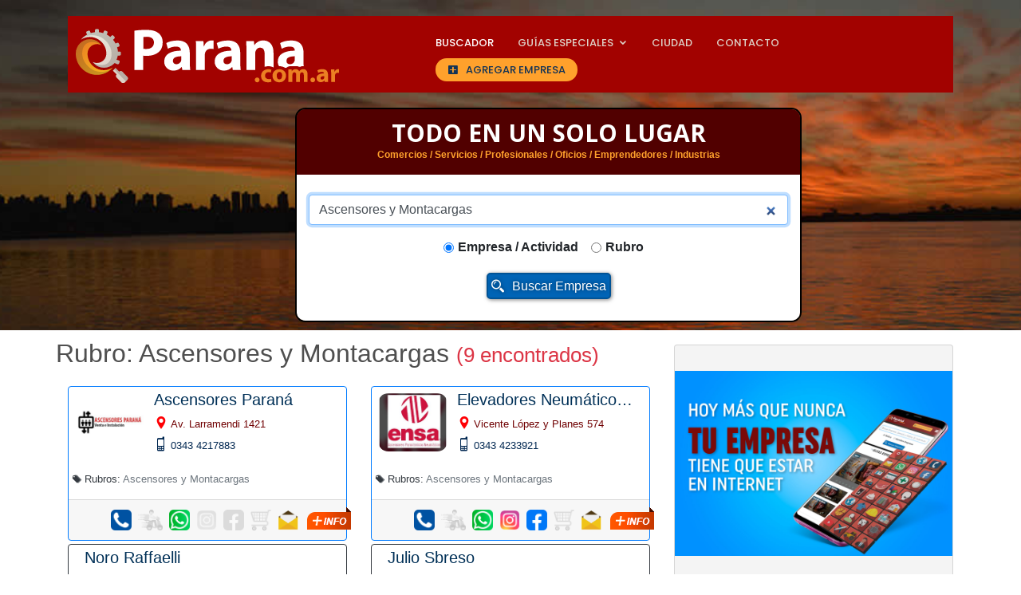

--- FILE ---
content_type: text/html
request_url: https://www.parana.com.ar/rubro/ascensores-y-montacargas
body_size: 6675
content:

<!DOCTYPE html PUBLIC "-//W3C//DTD XHTML 1.0 Transitional//EN" "http://www.w3.org/TR/xhtml1/DTD/xhtml1-transitional.dtd">
<html xmlns="http://www.w3.org/1999/xhtml"><!-- InstanceBegin template="/Templates/template-buscador.dwt" codeOutsideHTMLIsLocked="false" -->
<head>
<meta http-equiv="Content-Type" content="text/html; charset=windows-1252">
<meta http-equiv="X-UA-Compatible" content="IE=edge">
<meta name="viewport" content="width=device-width, user-scalable=no, initial-scale=1.0, maximum-scale=1.0, minimum-scale=1.0">
<meta content="15 days" name="Revisit" />
<meta content="15 days" name="REVISIT-AFTER" />
<meta content="all" name="robots" />
<meta NAME="GOOGLEBOT" CONTENT="NOODP" />
<!-- InstanceBeginEditable name="doctitle" -->
<meta property="og:title" content="Ascensores y Montacargas en Parana, Entre Ríos." />
<meta property="og:description" content="Ascensores y Montacargas en Parana, Entre Ríos, Guía de Empresas." />

<title>Ascensores y Montacargas en Parana, Entre Rios, Guía de Empresas</title>
<!-- InstanceEndEditable -->
	
<!-- Google Tag Manager -->
<script>(function(w,d,s,l,i){w[l]=w[l]||[];w[l].push({'gtm.start':
new Date().getTime(),event:'gtm.js'});var f=d.getElementsByTagName(s)[0],
j=d.createElement(s),dl=l!='dataLayer'?'&l='+l:'';j.async=true;j.src=
'https://www.googletagmanager.com/gtm.js?id='+i+dl;f.parentNode.insertBefore(j,f);
})(window,document,'script','dataLayer','GTM-KVFT5PM');</script>
<!-- End Google Tag Manager -->	

<link rel="stylesheet" href="/util/css/bootstrap.min.css">
<link rel="stylesheet" href="/util/css/estilos.css">
<link href="/util/icofont/icofont.min.css" rel="stylesheet">

<!-- Favicons -->
<link href="/util/img/favicon.png" rel="icon">
<link href="/util/img/apple-touch-icon.png" rel="apple-touch-icon">

<!-- Google Fonts -->
<link href="https://fonts.googleapis.com/css?family=Open+Sans:300,300i,400,400i,600,600i,700,700i|Raleway:300,300i,400,400i,500,500i,600,600i,700,700i|Poppins:300,300i,400,400i,500,500i,600,600i,700,700i" rel="stylesheet">

<!-- Vendor CSS Files -->
<link href="/util/owl.carousel/assets/owl.carousel.min.css" rel="stylesheet">
<link href="/util/aos/aos.css" rel="stylesheet">

<!-- InstanceBeginEditable name="head" -->
<meta name="description" content="Ascensores y Montacargas, Guía de Empresas de Entre Ríos, Servicios y Profesionales, Listado de Rubros, Ascensores y montacargas, edificios, obras, instituciones, organismos publicos, nuevos, ar." />
<meta name="keywords" content="Guía, Empresas, Entre Ríos, Servicios, Profesionales, Listado, Rubros." />
<!-- InstanceEndEditable -->

<script>
  $( function() {
    $( "#criterio_3" ).selectmenu();
    $( "#ciudad" ).selectmenu();
  } );
</script>

<!-- INICIO CODIGO GOOGLE ANALYTICS -->
<script type="text/javascript">
  var _gaq = _gaq || [];
  _gaq.push(['_setAccount', 'UA-44905051-41']);
  _gaq.push(['_trackPageview']);

  (function() {
var ga = document.createElement('script'); ga.type = 'text/javascript'; ga.async = true;
ga.src = ('https:' == document.location.protocol ? 'https://ssl' : 'http://www') + '.google-analytics.com/ga.js';
var s = document.getElementsByTagName('script')[0]; s.parentNode.insertBefore(ga, s);
  })();

</script>
<script src="https://www.google-analytics.com/ga.js" type="text/javascript">
</script>
<script type="text/javascript">
  var pageTracker = _gat._getTracker("UA-44905051-41");
 pageTracker._trackPageview();
</script>
<!--FIN CODIGO GOOGLE ANALYTICS-->
<script data-ad-client="ca-pub-3186784961349427" async src="https://pagead2.googlesyndication.com/pagead/js/adsbygoogle.js"></script>

<!-- Global site tag (gtag.js) - Google Analytics -->
<script async src="https://www.googletagmanager.com/gtag/js?id=G-8BHFXN7W6W"></script>
<script>
  window.dataLayer = window.dataLayer || [];
  function gtag()
  gtag('js', new Date());

  gtag('config', 'G-8BHFXN7W6W');
</script>
<!-- Fin Global site tag (gtag.js) - Google Analytics -->
</head>

<body>

<!-- Google Tag Manager (noscript) -->
<noscript><iframe src="https://www.googletagmanager.com/ns.html?id=GTM-KVFT5PM"
height="0" width="0" style="display:none;visibility:hidden"></iframe></noscript>
<!-- End Google Tag Manager (noscript) -->
	
<header id="header" class="fixed-top d-flex align-items-center">
<div class="container">
<div class="header-container d-flex align-items-center">
<div class="logo mr-md-5">
<a href="/"><img src="/util/img/logo.svg" alt="" class="img-fluid"></a></div>
<div class="boton-agregar-empresa d-lg-none ml-auto mr-auto"><a href="/publicar.php" title="Agregar Empresa a la Guía">AGREGAR EMPRESA</a></div>
<nav class="nav-menu d-none d-lg-block ml-md-5">
<ul>
<li class="active"><a href="/" title="Página Inicial">Buscador</a></li>
<li class="drop-down"><a href="">Guías Especiales</a>
<ul>
<li><a href="/moda.php" title="Guía de la Moda">de la Moda</a></li>
<li><a href="/sabores.php" title="Guía de Sabores">de Sabores</a></li>
<li><a href="/profesionales-oficios.php" title="Guía de Profesionales y Oficios">de Profesionales y Oficios</a></li>
<li><a href="/salud.php" title="Guía de la Salud y Vida Sana">de la Salud y Vida Sana</a></li>
<li><a href="/educacion.php" title="Guía de la Educación y Capacitación">de la Educación y Capacitación</a></li>
<li><a href="/automotor.php" title="Guía del Automotor">del Automotor</a></li>
<li><a href="/construccion.php" title="Guía de la Construcción">de la Construcción</a></li>
<li><a href="/estetica.php" title="Guía de Belleza y Estética">Belleza y Estética</a></li>
<li><a href="/hogar.php" title="Guía del Hogar">del Hogar</a></li>
<li><a href="/inmobiliarias.php" title="Guía de Inmobiliarias">de Inmobiliarias</a></li>
<li><a href="/tecnologia.php" title="Guía Tecnológica">Tecnológica</a></li>
<li><a href="/transporte.php" title="Guía del Transporte">del Transporte</a></li>
<li><a href="/seguridad.php" title="Guía de Seguridad">de Seguridad</a></li>
<li><a href="/entidades.php" title="Guía de Entidades Intermedias">Entidades Intermedias</a></li>
<li><a href="/agro.php" title="Guía del Agro">del Agro</a></li>
<li><a href="/ocio.php" title="Guía del Ocio y Recreación">del Ocio y Recreación</a></li>
<li><a href="/mascotas.php" title="Guía de las Mascotas">de las Mascotas</a></li>
<li><a href="/alojamientos.php" title="Guía de Alojamientos y Turismo">de Alojamientos y Turismo</a></li>
<li><a href="/comunicacion.php" title="Guía de Comunicación">de Comunicación</a></li>
</ul>
</li>
<li><a href="/ciudad/index.php" title="Ciudad de Paraná">Ciudad</a></li>
<li><a href="/contacto.php" title="Contacto con Parana.com.ar">Contacto</a></li>
<li class="agregar-empresa"><a href="/publicar.php" title="Agregar Empresa a la Guía">AGREGAR EMPRESA</a></li>
</ul>
</nav>
<!-- .nav-menu -->

</div><!-- End Header Container -->
</div>
</header><!-- End Header -->

<!-- ======= Hero Section ======= -->
<section id="hero" class="d-table align-items-center">
<div class="container text-center position-relative" data-aos="fade-in" data-aos-delay="200">


<div class="row content">

<div class="col-lg-7 pt-4 pt-md-0 pt-lg-0 offset-md-3" data-aos="fade-left" data-aos-delay="200">

<div class="buscador">
<div class="buscador-header">
<h2>Todo en un solo Lugar</h2>
<p>Comercios / Servicios / Profesionales / Oficios / Emprendedores / Industrias</p>
</div>

<div class="buscador-body">
<form action="/buscar.php" method="get" name="busqueda" id="busqueda" onsubmit="javascript: return chequear_1();">

<div class="form-row">
<div class="form-group col-md-12">
<!-- FORMULARIO DE BUSQUEDA DE EMPRESAS -->
<input name="criterio_1" type="search" id="criterio_1" class="form-control" placeholder="Buscar Empresa, Servicio o Rubro. Ej. Automotores" autofocus="autofocus" value="Ascensores y Montacargas" autocomplete="off"/>
</div>
</div>

<div class="form-group">
<div class="form-check form-check-inline">
<input class="form-check-input" name="criterio_2" type="radio" value="" id="uno" checked="checked" />
<label class="form-check-label" name="criterio_3" for="uno"><b>Empresa / Actividad</b></label>
</div>
<div class="form-check form-check-inline">
<input class="form-check-input" name="criterio_2" type="radio" id="dos" value="Rubro" />
<label class="form-check-label" for="dos"><b>Rubro</b></label>
</div>
    
</div>

<a href="javascript:busqueda.submit();"><button class="buscar-empresa">Buscar Empresa</button></a>
    
</form>

</div>
</div>
</div>

</div>
</div>
</section><!-- End Hero -->


<section id="listados" class="listados">

<div class="container">
<div class="row">

<div class="col-xl-8 col-lg-8 col-md-12 col-sm-12 col-12 mx-0 px-0" data-aos="fade-right" data-aos-delay="300">

<!-- InstanceBeginEditable name="cuerpo" -->
<script language="JavaScript" type="text/javascript">
<!-- 
	function chequear_1()
	{
		if(busqueda.criterio_1.value.length < 3){
		alert("Debe colocar al menos 3 caracteres para realizar la busqueda de empresa, producto o rubro.");
			busqueda.criterio_1.focus();
			return false;
		}else{
			busqueda.submit();
			return true;
		}
	}
	function ira(URL){
		window.location=URL;
	}

	function restringir(objeto){
		//var _x = objeto.options[objeto.selectedIndex].value;
        var checkBox = document.getElementById("envio1");
		if (checkBox.checked == true){
			//var _x = objeto;
			pagina = "/rubro.php?code=ascensores-y-montacargas&envio=si";
			//pagina +=_x;
			window.location=pagina;
		}
		else {
			pagina = "/rubro/ascensores-y-montacargas/";
			window.location=pagina;
		}
	}
	
-->
</script>

<div class="section-title" data-aos="fade-down" data-aos-delay="300">
<h2>Rubro: Ascensores y Montacargas <small class="text-danger">(9 encontrados)</small></h2>
</div>

<!--  -->
<!-- start restringir.html -->

<!-- end restringir.html -->

 

<div class="row row-cols-1 row-cols-sm-1 row-cols-md-2 row-cols-lg-2 row-cols-xl-2 mx-0 px-0">
  <!-- DIRECTORIO RUBROS DE EMPRESAS -->
   <!-- start presentacion05.htm -->

<!-- FORMA DE MOSTRAR - TERMINO -->
<!-- end presentacion05.htm --> <!-- start presentacion04.htm -->
<div class="col">
<div class="card border-primary mt-1 px-0">
<div class="row no-gutters">

<div class="col-3 col-md-3"><a href="https://www.parana.com.ar/ascensores-parana" target="_blank" title="Ascensores Paraná"><img src="/util/prestadores/imagenes/7826.jpg" class="card-img m-2 rounded-1" alt="Ascensores Paraná" /></a></div>
<div class="col-9 col-md-9 px-0 mx-0">
<div class="card-body">
<a href="/ascensores-parana" target="_blank" title="Ascensores Paraná" onclick="pageTracker._trackPageview('/masinfo/Ascensores Paraná');"><h5 class="card-title azl text-truncate mt-n3">Ascensores Paraná</h5></a>
<small><div class="text-muted">
<p class="listados-direccion-activo text-truncate mt-n2 mb-0"><a href='https://www.google.com/maps/place/Av.+Larramendi+1421+Parana+Entre+Rios' target='_blank' onclick="pageTracker._trackPageview('/link_mapa/Ascensores Paraná');">Av. Larramendi 1421 </a></p>
<p class="listados-telefono-activo mb-0"><a href="tel:03434217883">0343 4217883</a></p>
</div></small>
<!-- card body -->
</div>
<!-- col-9 -->
</div>
<!-- row no gutters -->
</div>

<small><div class="text-muted px-1 ">
<p class="listados-rubros text-truncate text-dark">Rubros: <a href="/rubro/ascensores-y-montacargas" class="text-secondary">Ascensores y Montacargas</a></p>
</div></small>

<div class="card-footer"><div class="social"><a href="tel:03434217883" target="_blank" title="Teléfono de Ascensores Paraná" onclick="pageTracker._trackPageview('/telefono/Ascensores Paraná');" ><div class="boton-telefono"></div></a> <div class="boton-delivery-inactivo"></div> <a href="/empresas/envio-wp.php?wp=3435366679&nombre=Ascensores Parana&id=7826&url=https://www.parana.com.ar/ascensores-parana" target="_blank" title="Whatsapp con Ascensores Paraná" onclick="pageTracker._trackPageview('/whatsapp/Ascensores Paraná');"><div class="boton-whatsapp"></div></a> <div class="boton-instagram-inactivo"></div> <div class="boton-facebook-inactivo"></div> <div class="boton-tienda-inactivo"></div> <a href="javascript:popUp('/empresas/formulario_mail.php?id=7826')" title="E-Mail a Ascensores Paraná" onclick="pageTracker._trackPageview('/correo/Ascensores Paraná');"><div class="boton-mail"></div></a></div></div>

<span class="mas-info"><a href="https://www.parana.com.ar/ascensores-parana" target="_blank" title="Ascensores Paraná"><img src="/util/img/mas-info.png" /></a></span>

<!-- card -->
</div>
<!-- col -->
</div>
<div class="col">
<div class="card border-primary mt-1 px-0">
<div class="row no-gutters">

<div class="col-3 col-md-3"><a href="https://www.parana.com.ar/elevadores-neumaticos-s88-a88" target="_blank" title="Elevadores Neumáticos S. A."><img src="/util/prestadores/imagenes/11093.jpg" class="card-img m-2 rounded-1" alt="Elevadores Neumáticos S. A." /></a></div>
<div class="col-9 col-md-9 px-0 mx-0">
<div class="card-body">
<a href="/elevadores-neumaticos-s88-a88" target="_blank" title="Elevadores Neumáticos S. A." onclick="pageTracker._trackPageview('/masinfo/Elevadores Neumáticos S. A.');"><h5 class="card-title azl text-truncate mt-n3">Elevadores Neumáticos S. A.</h5></a>
<small><div class="text-muted">
<p class="listados-direccion-activo text-truncate mt-n2 mb-0"><a href='https://www.google.com/maps/place/Vicente+López+y+Planes+574+Parana+Entre+Rios' target='_blank' onclick="pageTracker._trackPageview('/link_mapa/Elevadores Neumáticos S. A.');">Vicente López y Planes 574 </a></p>
<p class="listados-telefono-activo mb-0"><a href="tel:03434233921">0343 4233921</a></p>
</div></small>
<!-- card body -->
</div>
<!-- col-9 -->
</div>
<!-- row no gutters -->
</div>

<small><div class="text-muted px-1 ">
<p class="listados-rubros text-truncate text-dark">Rubros: <a href="/rubro/ascensores-y-montacargas" class="text-secondary">Ascensores y Montacargas</a></p>
</div></small>

<div class="card-footer"><div class="social"><a href="tel:03434233921" target="_blank" title="Teléfono de Elevadores Neumáticos S. A." onclick="pageTracker._trackPageview('/telefono/Elevadores Neumáticos S. A.');" ><div class="boton-telefono"></div></a> <div class="boton-delivery-inactivo"></div> <a href="/empresas/envio-wp.php?wp=3434637404&nombre=Elevadores Neumaticos S. A.&id=11093&url=https://www.parana.com.ar/elevadores-neumaticos-s88-a88" target="_blank" title="Whatsapp con Elevadores Neumáticos S. A." onclick="pageTracker._trackPageview('/whatsapp/Elevadores Neumáticos S. A.');"><div class="boton-whatsapp"></div></a> <a href="https://www.instagram.com/ensaoficial/" target="_blank" title="Instagram de Elevadores Neumáticos S. A." onclick="pageTracker._trackPageview('/instagram/Elevadores Neumáticos S. A.');"><div class="boton-instagram"></div></a> <a href="https://www.facebook.com/ENSA-Asesor-T%C3%A9cnico-Comercial-1601087283257655" target="_blank" title="Facebook de Elevadores Neumáticos S. A." onclick="pageTracker._trackPageview('/facebook/Elevadores Neumáticos S. A.');"><div class="boton-facebook"></div></a> <div class="boton-tienda-inactivo"></div> <a href="javascript:popUp('/empresas/formulario_mail.php?id=11093')" title="E-Mail a Elevadores Neumáticos S. A." onclick="pageTracker._trackPageview('/correo/Elevadores Neumáticos S. A.');"><div class="boton-mail"></div></a></div></div>

<span class="mas-info"><a href="https://www.parana.com.ar/elevadores-neumaticos-s88-a88" target="_blank" title="Elevadores Neumáticos S. A."><img src="/util/img/mas-info.png" /></a></span>

<!-- card -->
</div>
<!-- col -->
</div>

<!-- FORMA DE MOSTRAR - TERMINO -->
<!-- end presentacion04.htm -->  
   <!-- start presentacion01.htm -->
<div class="col">
<div class="card border-dark mt-1 px-0">
<div class="row no-gutters">
<div class="col-12 col-md-12 px-0 mx-0">
<div class="card-body">
<a href="/noro-raffaelli" target="_blank" title="Noro Raffaelli" onclick="pageTracker._trackPageview('/masinfo/Noro Raffaelli');"><h5 class="card-title azl text-truncate mt-n3">Noro Raffaelli</h5></a>
<small><div class="text-muted">
<p class="listados-direccion text-truncate mb-0">Churruarin 247 - Paraná</p>
<p class="listados-telefono-activo mb-0">0343 4342521</p>
</div></small>
<!-- card body -->
</div>
<!-- col-9 -->
</div>

<!-- row no gutters -->
</div>

<small><div class="text-muted px-1 ">
<p class="listados-rubros text-truncate text-dark">Rubros: <a href="/rubro/montajes-industriales" class="text-secondary">Ascensores y Montacargas</a></p>
</div></small>

<!-- elimino barra de datos.
<div class="card-footer bg-light"><div class="social"><a href="tel:03434342521" target="_blank" title="Teléfono de Noro Raffaelli" onclick="pageTracker._trackPageview('/telefono/Noro Raffaelli');" ><div class="boton-telefono"></div></a> <div class="boton-delivery-inactivo"></div> <div class="boton-whatsapp-inactivo"></div> <a href="javascript:popUp('/empresas/formulario_mail.php?id=12421')" title="E-Mail a Noro Raffaelli" onclick="pageTracker._trackPageview('/correo/Noro Raffaelli');"><div class="boton-mail"></div></a></div></div>
-->

<!-- card -->
</div>
<!-- col -->
</div>
<div class="col">
<div class="card border-dark mt-1 px-0">
<div class="row no-gutters">
<div class="col-12 col-md-12 px-0 mx-0">
<div class="card-body">
<a href="/julio-sbreso" target="_blank" title="Julio Sbreso" onclick="pageTracker._trackPageview('/masinfo/Julio Sbreso');"><h5 class="card-title azl text-truncate mt-n3">Julio Sbreso</h5></a>
<small><div class="text-muted">
<p class="listados-direccion text-truncate mb-0">Colón 138 - Paraná</p>
<p class="listados-telefono-activo mb-0">0343 4222162</p>
</div></small>
<!-- card body -->
</div>
<!-- col-9 -->
</div>

<!-- row no gutters -->
</div>

<small><div class="text-muted px-1 ">
<p class="listados-rubros text-truncate text-dark">Rubros: <a href="/rubro/ascensores-y-montacargas" class="text-secondary">Ascensores y Montacargas</a></p>
</div></small>

<!-- elimino barra de datos.
<div class="card-footer bg-light"><div class="social"><a href="tel:03434222162" target="_blank" title="Teléfono de Julio Sbreso" onclick="pageTracker._trackPageview('/telefono/Julio Sbreso');" ><div class="boton-telefono"></div></a> <div class="boton-delivery-inactivo"></div> <div class="boton-whatsapp-inactivo"></div> <div class="boton-mail-inactivo"></div></div></div>
-->

<!-- card -->
</div>
<!-- col -->
</div>
<div class="col">
<div class="card border-dark mt-1 px-0">
<div class="row no-gutters">
<div class="col-12 col-md-12 px-0 mx-0">
<div class="card-body">
<a href="/metalurgica-schroeder" target="_blank" title="Metalúrgica Schroeder" onclick="pageTracker._trackPageview('/masinfo/Metalúrgica Schroeder');"><h5 class="card-title azl text-truncate mt-n3">Metalúrgica Schroeder</h5></a>
<small><div class="text-muted">
<p class="listados-direccion text-truncate mb-0">MIguel David 1662 - Paraná</p>
<p class="listados-telefono-activo mb-0">0343 4365899</p>
</div></small>
<!-- card body -->
</div>
<!-- col-9 -->
</div>

<!-- row no gutters -->
</div>

<small><div class="text-muted px-1 ">
<p class="listados-rubros text-truncate text-dark">Rubros: <a href="/rubro/metalurgicas_empresas-y-talleres" class="text-secondary">Ascensores y Montacargas</a></p>
</div></small>

<!-- elimino barra de datos.
<div class="card-footer bg-light"><div class="social"><a href="tel:03434365899" target="_blank" title="Teléfono de Metalúrgica Schroeder" onclick="pageTracker._trackPageview('/telefono/Metalúrgica Schroeder');" ><div class="boton-telefono"></div></a> <div class="boton-delivery-inactivo"></div> <div class="boton-whatsapp-inactivo"></div> <a href="javascript:popUp('/empresas/formulario_mail.php?id=8982')" title="E-Mail a Metalúrgica Schroeder" onclick="pageTracker._trackPageview('/correo/Metalúrgica Schroeder');"><div class="boton-mail"></div></a></div></div>
-->

<!-- card -->
</div>
<!-- col -->
</div>
<div class="col">
<div class="card border-dark mt-1 px-0">
<div class="row no-gutters">
<div class="col-12 col-md-12 px-0 mx-0">
<div class="card-body">
<a href="/godoy-portones" target="_blank" title="Godoy Portones " onclick="pageTracker._trackPageview('/masinfo/Godoy Portones ');"><h5 class="card-title azl text-truncate mt-n3">Godoy Portones </h5></a>
<small><div class="text-muted">
<p class="listados-direccion text-truncate mb-0">Rams 763 - Paraná</p>
<p class="listados-telefono-activo mb-0">0343 4348740</p>
</div></small>
<!-- card body -->
</div>
<!-- col-9 -->
</div>

<!-- row no gutters -->
</div>

<small><div class="text-muted px-1 ">
<p class="listados-rubros text-truncate text-dark">Rubros: <a href="/rubro/portones-automaticos" class="text-secondary">Ascensores y Montacargas</a></p>
</div></small>

<!-- elimino barra de datos.
<div class="card-footer bg-light"><div class="social"><a href="tel:03434348740" target="_blank" title="Teléfono de Godoy Portones " onclick="pageTracker._trackPageview('/telefono/Godoy Portones ');" ><div class="boton-telefono"></div></a> <div class="boton-delivery-inactivo"></div> <div class="boton-whatsapp-inactivo"></div> <div class="boton-mail-inactivo"></div></div></div>
-->

<!-- card -->
</div>
<!-- col -->
</div>
<div class="col">
<div class="card border-dark mt-1 px-0">
<div class="row no-gutters">
<div class="col-12 col-md-12 px-0 mx-0">
<div class="card-body">
<a href="/productos-quirinale" target="_blank" title="Productos Quirinale" onclick="pageTracker._trackPageview('/masinfo/Productos Quirinale');"><h5 class="card-title azl text-truncate mt-n3">Productos Quirinale</h5></a>
<small><div class="text-muted">
<p class="listados-direccion text-truncate mb-0"> Salellas y Valentín Torra - Parque Industrial - Paraná</p>
<p class="listados-telefono-activo mb-0">0343 4362221</p>
</div></small>
<!-- card body -->
</div>
<!-- col-9 -->
</div>

<!-- row no gutters -->
</div>

<small><div class="text-muted px-1 ">
<p class="listados-rubros text-truncate text-dark">Rubros: <a href="/rubro/ascensores-y-montacargas" class="text-secondary">Ascensores y Montacargas</a></p>
</div></small>

<!-- elimino barra de datos.
<div class="card-footer bg-light"><div class="social"><a href="tel:03434362221" target="_blank" title="Teléfono de Productos Quirinale" onclick="pageTracker._trackPageview('/telefono/Productos Quirinale');" ><div class="boton-telefono"></div></a> <div class="boton-delivery-inactivo"></div> <a href="/empresas/envio-wp.php?wp=3434388993&nombre=Productos Quirinale&id=7525&url=https://www.parana.com.ar/productos-quirinale" target="_blank" title="Whatsapp con Productos Quirinale" onclick="pageTracker._trackPageview('/whatsapp/Productos Quirinale');"><div class="boton-whatsapp"></div></a> <div class="boton-mail-inactivo"></div></div></div>
-->

<!-- card -->
</div>
<!-- col -->
</div>
<div class="col">
<div class="card border-dark mt-1 px-0">
<div class="row no-gutters">
<div class="col-12 col-md-12 px-0 mx-0">
<div class="card-body">
<a href="/electrotecnica-del-ascensor" target="_blank" title="Electrotecnica del Ascensor" onclick="pageTracker._trackPageview('/masinfo/Electrotecnica del Ascensor');"><h5 class="card-title azl text-truncate mt-n3">Electrotecnica del Ascensor</h5></a>
<small><div class="text-muted">
<p class="listados-direccion text-truncate mb-0">Pedro Díaz Colodrero 250 - Paraná</p>
<p class="listados-telefono-activo mb-0">0343 4534272</p>
</div></small>
<!-- card body -->
</div>
<!-- col-9 -->
</div>

<!-- row no gutters -->
</div>

<small><div class="text-muted px-1 ">
<p class="listados-rubros text-truncate text-dark">Rubros: <a href="/rubro/ascensores-y-montacargas" class="text-secondary">Ascensores y Montacargas</a></p>
</div></small>

<!-- elimino barra de datos.
<div class="card-footer bg-light"><div class="social"><a href="tel:03434534272" target="_blank" title="Teléfono de Electrotecnica del Ascensor" onclick="pageTracker._trackPageview('/telefono/Electrotecnica del Ascensor');" ><div class="boton-telefono"></div></a> <div class="boton-delivery-inactivo"></div> <div class="boton-whatsapp-inactivo"></div> <div class="boton-mail-inactivo"></div></div></div>
-->

<!-- card -->
</div>
<!-- col -->
</div>
<div class="col">
<div class="card border-dark mt-1 px-0">
<div class="row no-gutters">
<div class="col-12 col-md-12 px-0 mx-0">
<div class="card-body">
<a href="/psi-automatizacion-y-electricidad" target="_blank" title="PSI Automatización y Electricidad" onclick="pageTracker._trackPageview('/masinfo/PSI Automatización y Electricidad');"><h5 class="card-title azl text-truncate mt-n3">PSI Automatización y Electricidad</h5></a>
<small><div class="text-muted">
<p class="listados-direccion text-truncate mb-0">Antonio Cisneros 204 - Paraná</p>
<p class="listados-telefono-activo mb-0">0343 154389476</p>
</div></small>
<!-- card body -->
</div>
<!-- col-9 -->
</div>

<!-- row no gutters -->
</div>

<small><div class="text-muted px-1 ">
<p class="listados-rubros text-truncate text-dark">Rubros: <a href="/rubro/ascensores-y-montacargas" class="text-secondary">Ascensores y Montacargas</a></p>
</div></small>

<!-- elimino barra de datos.
<div class="card-footer bg-light"><div class="social"><a href="tel:0343154389476" target="_blank" title="Teléfono de PSI Automatización y Electricidad" onclick="pageTracker._trackPageview('/telefono/PSI Automatización y Electricidad');" ><div class="boton-telefono"></div></a> <div class="boton-delivery-inactivo"></div> <a href="/empresas/envio-wp.php?wp=3434389476&nombre=PSI Automatizacion y Electricidad&id=15593&url=https://www.parana.com.ar/psi-automatizacion-y-electricidad" target="_blank" title="Whatsapp con PSI Automatización y Electricidad" onclick="pageTracker._trackPageview('/whatsapp/PSI Automatización y Electricidad');"><div class="boton-whatsapp"></div></a> <a href="javascript:popUp('/empresas/formulario_mail.php?id=15593')" title="E-Mail a PSI Automatización y Electricidad" onclick="pageTracker._trackPageview('/correo/PSI Automatización y Electricidad');"><div class="boton-mail"></div></a></div></div>
-->

<!-- card -->
</div>
<!-- col -->
</div>
<!-- end presentacion01.htm -->
<!-- row -->
</div>    
    
<div class="row" data-aos="fade-left" data-aos-delay="300">
<div class="col-12">
<div class="card border-danger mt-2 mr-2 px-0">
<div class="card-body text-danger">
<button type="button" class="boton-consejos" data-dismiss="alert"></button>
Resultados: 9, puede aumentar los resultados colocando menos palabras o cambiando la frase de búsqueda.
</div>
<!-- card -->
</div>
<!-- col -->
</div>
<!-- row -->
</div>

<div class="row" data-aos="fade-right" data-aos-delay="300">
    
</div>
<!-- InstanceEndEditable -->

<!-- col-xl-8 -->
</div>


<div class="col-xl-4 col-lg-4 col-md-6 col-sm-12 col-12 pt-2" data-aos="fade-left" data-aos-delay="300">
<div class="card bg-gris-2">
<!-- InstanceBeginEditable name="columna-derecha" -->
<div class="col-12 mt-2 px-0">
<div align="center"></div><br>
</div><!-- InstanceEndEditable -->
<a href="/publicar.php"><img src="/util/img/banner-derecha.jpg" class="img-fluid" alt="Parana" /></a>

<br clear="all" />
<script async src="https://pagead2.googlesyndication.com/pagead/js/adsbygoogle.js"></script>
<!-- adaptable-texto -->
<ins class="adsbygoogle"
     style="display:block"
     data-ad-client="ca-pub-3186784961349427"
     data-ad-slot="2413641362"
     data-ad-format="auto"
     data-full-width-responsive="true"></ins>
<script>
     (adsbygoogle = window.adsbygoogle || []).push({});
</script>

<br clear="all" />

<script async src="https://pagead2.googlesyndication.com/pagead/js/adsbygoogle.js"></script>
<!-- adaptable-texto -->
<ins class="adsbygoogle"
     style="display:block"
     data-ad-client="ca-pub-3186784961349427"
     data-ad-slot="2413641362"
     data-ad-format="auto"
     data-full-width-responsive="true"></ins>
<script>
     (adsbygoogle = window.adsbygoogle || []).push({});
</script>
	
</div>
</div>


<!-- row -->
</div>
<!-- Container -->
</div>

</section>

<div class="container">
<div class="row border bg-gris border-secondary rounded-lg mt-4 py-2 mr-1 ml-1">

<div class="col-12 mb-1 text-center"><h6 class="text-white">ACOMPAÑAN A PARANA.COM.AR :</h6></div>
<!--<div class="col-4 mb-1"><a href="https://www.parana.com.ar/puertas-abiertas/" target="_blank" title="Puertas Abiertas"><img src="/util/img/publicidad/puertas-abiertas-footer.png" class="img-fluid" alt="Puertas Abiertas"></a></div>-->
<div class="col-4 mb-1 text-center"><a href="https://www.parana.com.ar/nandubay" target="_blank" title="Transporte Ñandubay"><img src="/util/img/publicidad/nandubay-footer.png" class="img-fluid" alt="Transporte Ñandubay"></a></div>
<!--<div class="col-3 mb-1"><a href="https://www.parana.com.ar/viviendas-sion/" target="_blank" title="Viviendas Sion"><img src="/util/img/publicidad/viviendas-sion-footer.png" class="img-fluid" alt="Viviendas Sion"></a></div>-->
<div class="col-4 mb-1 text-center"><a href="https://www.parana.com.ar/turismoentrerios/" target="_blank" title="Heredero Gin"><img src="/util/img/publicidad/turismoentrerios-footer.png" class="img-fluid" alt="Turismoentrerios.com"></a></div>
<div class="col-4 mb-1 text-center"><a href="https://www.parana.com.ar/jmb-via-pubilica" target="_blank" title="Jmb Vía Pública"><img src="/util/img/publicidad/jmb-footer.png" class="img-fluid" alt="Jmb Vía Pública"></a></div>

</div>

</div>
<br clear="all" />


<!-- ======= Footer ======= -->
<footer>
<div class="container">
<div class="row">

<div class="col-lg-4 col-md-6">
<img src="/util/img/logo.svg" alt="Parana.com.ar" />
<ul class="list-unstyled">
<li><a href="/" title="Página Inicial">Home</a></li>
<li><a href="/" title="Buscador de Empresas">Buscador de Empresas</a></li>
<li><a href="/publicar.php" title="Publicar">Publicar en la Guía</a></li>
<li><a href="/ciudad/index.php" title="Paraná">Ciudad de Paraná</a></li>
<li><a href="/listado-rubros.php" title="Listado de Rubros">Listado de Rubros</a></li>
<li><a href="/busquedas.php" title="Búsquedas en el Sitio">Búsquedas en el Sitio</a></li>
<li><a href="/contacto.php" title="Contáctenos">Contáctenos</a></li>
</ul>
<ul class="list-unstyled social-list">
<li><a href="https://www.instagram.com/parana.com.ar/" target="_blank" title="Instagram"><img src="/util/img/iconos/instagram.png" alt="Instagram" /></a></li>
<li><a href="https://www.facebook.com/Paranacomar-102073471591613/" title="Facebook"><img src="/util/img/iconos/facebook.png" alt="Facebook" /></a></li>
<li><a href="https://wa.me/5493434741828?text=Consulta%20con%20Parana.com.ar" title="Whatsapp con Parana.com.ar"><img src="/util/img/iconos/whatsapp.png" alt="Whatsapp" /></a></li>
</ul>
</div>

<div class="col-lg-4 col-md-6">
<h3>Guías Destacadas</h3>
<div class="media mb-3">
<a href="/sabores.php" title="Guía de Sabores">
<img src="/util/img/guias/sabores.jpg" class="align-self-center mr-3" alt="Guía de Sabores" style="width: 100px;">
</a>
<div class="media-body">
<a href="/sabores.php" title="Guía de Sabores">
<h5 class="mb-n1">Sabores</h5>
Delivery, Rotiserías, Resto, Bares, Panaderías.
</a>
</div>
</div>

<div class="media mb-3">
<a href="/moda.php" title="Guía de la Moda">
<img src="/util/img/guias/moda.jpg" class="align-self-center mr-3" alt="Guía de la Moda" style="width: 100px;">
</a>
<div class="media-body">
<a href="/moda.php" title="Guía de la Moda">
<h5 class="mb-n1">Moda</h5>
Tiendas, Comercios, Zapaterías, Peluquerías.
</a>
</div>
</div>

<div class="media mb-3">
<a href="/automotor.php" title="Guía del Automotor">
<img src="/util/img/guias/automotor.jpg" class="align-self-center mr-3" alt="Guía del Automotor" style="width: 100px;">
</a>
<div class="media-body">
<a href="/automotor.php" title="Guía del Automotor">
<h5 class="mb-n1">Automotor</h5>
Talleres, Concesionarios, Repuestos, Lavaderos.
</a>
</div>
</div>

<div class="media mb-3">
<a href="/profesionales-oficios.php" title="Guía de Profesiones y Oficios">
<img src="/util/img/guias/profesionales.jpg" class="align-self-center mr-3" alt="Guía de Profesionales y Oficios" style="width: 100px;">
</a>
<div class="media-body">
<a href="/profesionales-oficios.php" title="Guía de Profesiones y Oficios">
<h5 class="mb-n1">Profesionales y Oficios</h5>
Abogados, Electricistas, Contadores, Gasistas.
</a>
</div>
</div>    
    
</div>

<div class="col-lg-4">
<h3>Guías Especiales</h3>
<ul class="list-unstyled two-column">
<li><a href="/moda.php" title="Guía de la Moda">Moda</a></li>
<li><a href="/sabores.php" title="Guía de Sabores">Sabores</a></li>
<li><a href="/salud.php" title="Guía de Salud y Vida Sana">Salud</a></li>
<li><a href="/educacion.php" title="Guía de Educación y Capacitación">Educación</a></li>
<li><a href="/automotor.php" title="Guía del Automotor">Automotor</a></li>
<li><a href="/profesionales-oficios.php" title="Guía de Profesionales y Oficios">Profesionales, Oficios</a></li>
<li><a href="/construccion.php" title="Guía de la Construcción">Construcción</a></li>
<li><a href="/estetica.php" title="Guía de Beleza y Estética">Belleza</a></li>
<li><a href="/hogar.php" title="Guía del Hogar">Hogar</a></li>
<li><a href="/inmobiliarias.php" title="Guía de la Inmobiliaria">Inmobiliaria</a></li>
<li><a href="/tecnologia.php" title="Guía de Tecnología">Tecnológica</a></li>
<li><a href="/transporte.php" title="Guía de Transporte">Transporte</a></li>
<li><a href="/alojamientos.php" title="Guía de Alojamientos y Turismo">Alojamientos</a></li>
<li><a href="/seguridad.php" title="Guía de Seguridad">Seguridad</a></li>
<li><a href="/agro.php" title="Guía del Agro">Agro</a></li>
<li><a href="/entidades.php" title="Guía de Entidades Intermedias">Entidades Intermedias</a></li>
<li><a href="/mascotas.php" title="Guía de Mascotas">Mascotas</a></li>
<li><a href="/ocio.php" title="Guía de Ocio y Recreación">Ocio y Recreación</a></li>
<li><a href="/comunicacion.php" title="Guía de Comunicación">Comunicación</a></li>
</ul>
</div>

</div>
</div>
<div class="copyright text-center">
&copy; Copyright 2020 <strong><span>Parana.com.ar</span></strong>. <a href="/aviso-legal.php" title="Aviso Legal" class="text-dark"><b>Aviso Legal.</b></a>
</div>
</footer>
<!-- End Footer -->

<!-- JS Files -->    
<script src="/util/js/tether.min.js"></script>
<script src="/util/js/jquery-3.5.1.min.js"></script>
<script src="/util/js/jquery.fancybox.min.js"></script>
<script src="/util/js/popper.min.js"></script>
<script src="/util/counterup/counterup.min.js"></script>
<script src="/util/owl.carousel/owl.carousel.min.js"></script>
<script src="/util/aos/aos.js"></script>
<script src="/util/js/funciones.js"></script>
<script src="/util/js/bootstrap.bundle.min.js"></script>
<script src="/util/js/bootsrtap.min.js"></script>
<script src="assets/vendor/aos/aos.js"></script>
<!-- Facebook Pixel Code --><script>!function(f,b,e,v,n,t,s);if(!f._fbq)f._fbq=n;n.push=n;n.loaded=!0;n.version='2.0';n.queue=[];t=b.createElement(e);t.async=!0;t.src=v;s=b.getElementsByTagName(e)[0];s.parentNode.insertBefore(t,s)}(window,document,'script','https://connect.facebook.net/en_US/fbevents.js'); fbq('init', '966113394178239'); fbq('track', 'PageView');</script><noscript> <img height="1" width="1" src="https://www.facebook.com/tr?id=966113394178239&ev=PageView&noscript=1"/></noscript><!-- End Facebook Pixel Code -->
</body>
<!-- InstanceEnd --></html>

--- FILE ---
content_type: text/html
request_url: https://www.parana.com.ar/rubro/assets/vendor/aos/aos.js
body_size: 4986
content:

<!DOCTYPE html PUBLIC "-//W3C//DTD XHTML 1.0 Transitional//EN" "http://www.w3.org/TR/xhtml1/DTD/xhtml1-transitional.dtd">
<html xmlns="http://www.w3.org/1999/xhtml"><!-- InstanceBegin template="/Templates/template-buscador.dwt" codeOutsideHTMLIsLocked="false" -->
<head>
<meta http-equiv="Content-Type" content="text/html; charset=windows-1252">
<meta http-equiv="X-UA-Compatible" content="IE=edge">
<meta name="viewport" content="width=device-width, user-scalable=no, initial-scale=1.0, maximum-scale=1.0, minimum-scale=1.0">
<meta content="15 days" name="Revisit" />
<meta content="15 days" name="REVISIT-AFTER" />
<meta content="all" name="robots" />
<meta NAME="GOOGLEBOT" CONTENT="NOODP" />
<!-- InstanceBeginEditable name="doctitle" -->
<meta property="og:title" content=" en Parana, Entre Ríos." />
<meta property="og:description" content=" en Parana, Entre Ríos, Guía de Empresas." />

<title> en Parana, Entre Rios, Guía de Empresas</title>
<!-- InstanceEndEditable -->
	
<!-- Google Tag Manager -->
<script>(function(w,d,s,l,i){w[l]=w[l]||[];w[l].push({'gtm.start':
new Date().getTime(),event:'gtm.js'});var f=d.getElementsByTagName(s)[0],
j=d.createElement(s),dl=l!='dataLayer'?'&l='+l:'';j.async=true;j.src=
'https://www.googletagmanager.com/gtm.js?id='+i+dl;f.parentNode.insertBefore(j,f);
})(window,document,'script','dataLayer','GTM-KVFT5PM');</script>
<!-- End Google Tag Manager -->	

<link rel="stylesheet" href="/util/css/bootstrap.min.css">
<link rel="stylesheet" href="/util/css/estilos.css">
<link href="/util/icofont/icofont.min.css" rel="stylesheet">

<!-- Favicons -->
<link href="/util/img/favicon.png" rel="icon">
<link href="/util/img/apple-touch-icon.png" rel="apple-touch-icon">

<!-- Google Fonts -->
<link href="https://fonts.googleapis.com/css?family=Open+Sans:300,300i,400,400i,600,600i,700,700i|Raleway:300,300i,400,400i,500,500i,600,600i,700,700i|Poppins:300,300i,400,400i,500,500i,600,600i,700,700i" rel="stylesheet">

<!-- Vendor CSS Files -->
<link href="/util/owl.carousel/assets/owl.carousel.min.css" rel="stylesheet">
<link href="/util/aos/aos.css" rel="stylesheet">

<!-- InstanceBeginEditable name="head" -->
<meta name="description" content=", Guía de Empresas de Entre Ríos, Servicios y Profesionales, Listado de Rubros, ." />
<meta name="keywords" content="Guía, Empresas, Entre Ríos, Servicios, Profesionales, Listado, Rubros." />
<!-- InstanceEndEditable -->

<script>
  $( function() {
    $( "#criterio_3" ).selectmenu();
    $( "#ciudad" ).selectmenu();
  } );
</script>

<!-- INICIO CODIGO GOOGLE ANALYTICS -->
<script type="text/javascript">
  var _gaq = _gaq || [];
  _gaq.push(['_setAccount', 'UA-44905051-41']);
  _gaq.push(['_trackPageview']);

  (function() {
var ga = document.createElement('script'); ga.type = 'text/javascript'; ga.async = true;
ga.src = ('https:' == document.location.protocol ? 'https://ssl' : 'http://www') + '.google-analytics.com/ga.js';
var s = document.getElementsByTagName('script')[0]; s.parentNode.insertBefore(ga, s);
  })();

</script>
<script src="https://www.google-analytics.com/ga.js" type="text/javascript">
</script>
<script type="text/javascript">
  var pageTracker = _gat._getTracker("UA-44905051-41");
 pageTracker._trackPageview();
</script>
<!--FIN CODIGO GOOGLE ANALYTICS-->
<script data-ad-client="ca-pub-3186784961349427" async src="https://pagead2.googlesyndication.com/pagead/js/adsbygoogle.js"></script>

<!-- Global site tag (gtag.js) - Google Analytics -->
<script async src="https://www.googletagmanager.com/gtag/js?id=G-8BHFXN7W6W"></script>
<script>
  window.dataLayer = window.dataLayer || [];
  function gtag()
  gtag('js', new Date());

  gtag('config', 'G-8BHFXN7W6W');
</script>
<!-- Fin Global site tag (gtag.js) - Google Analytics -->
</head>

<body>

<!-- Google Tag Manager (noscript) -->
<noscript><iframe src="https://www.googletagmanager.com/ns.html?id=GTM-KVFT5PM"
height="0" width="0" style="display:none;visibility:hidden"></iframe></noscript>
<!-- End Google Tag Manager (noscript) -->
	
<header id="header" class="fixed-top d-flex align-items-center">
<div class="container">
<div class="header-container d-flex align-items-center">
<div class="logo mr-md-5">
<a href="/"><img src="/util/img/logo.svg" alt="" class="img-fluid"></a></div>
<div class="boton-agregar-empresa d-lg-none ml-auto mr-auto"><a href="/publicar.php" title="Agregar Empresa a la Guía">AGREGAR EMPRESA</a></div>
<nav class="nav-menu d-none d-lg-block ml-md-5">
<ul>
<li class="active"><a href="/" title="Página Inicial">Buscador</a></li>
<li class="drop-down"><a href="">Guías Especiales</a>
<ul>
<li><a href="/moda.php" title="Guía de la Moda">de la Moda</a></li>
<li><a href="/sabores.php" title="Guía de Sabores">de Sabores</a></li>
<li><a href="/profesionales-oficios.php" title="Guía de Profesionales y Oficios">de Profesionales y Oficios</a></li>
<li><a href="/salud.php" title="Guía de la Salud y Vida Sana">de la Salud y Vida Sana</a></li>
<li><a href="/educacion.php" title="Guía de la Educación y Capacitación">de la Educación y Capacitación</a></li>
<li><a href="/automotor.php" title="Guía del Automotor">del Automotor</a></li>
<li><a href="/construccion.php" title="Guía de la Construcción">de la Construcción</a></li>
<li><a href="/estetica.php" title="Guía de Belleza y Estética">Belleza y Estética</a></li>
<li><a href="/hogar.php" title="Guía del Hogar">del Hogar</a></li>
<li><a href="/inmobiliarias.php" title="Guía de Inmobiliarias">de Inmobiliarias</a></li>
<li><a href="/tecnologia.php" title="Guía Tecnológica">Tecnológica</a></li>
<li><a href="/transporte.php" title="Guía del Transporte">del Transporte</a></li>
<li><a href="/seguridad.php" title="Guía de Seguridad">de Seguridad</a></li>
<li><a href="/entidades.php" title="Guía de Entidades Intermedias">Entidades Intermedias</a></li>
<li><a href="/agro.php" title="Guía del Agro">del Agro</a></li>
<li><a href="/ocio.php" title="Guía del Ocio y Recreación">del Ocio y Recreación</a></li>
<li><a href="/mascotas.php" title="Guía de las Mascotas">de las Mascotas</a></li>
<li><a href="/alojamientos.php" title="Guía de Alojamientos y Turismo">de Alojamientos y Turismo</a></li>
<li><a href="/comunicacion.php" title="Guía de Comunicación">de Comunicación</a></li>
</ul>
</li>
<li><a href="/ciudad/index.php" title="Ciudad de Paraná">Ciudad</a></li>
<li><a href="/contacto.php" title="Contacto con Parana.com.ar">Contacto</a></li>
<li class="agregar-empresa"><a href="/publicar.php" title="Agregar Empresa a la Guía">AGREGAR EMPRESA</a></li>
</ul>
</nav>
<!-- .nav-menu -->

</div><!-- End Header Container -->
</div>
</header><!-- End Header -->

<!-- ======= Hero Section ======= -->
<section id="hero" class="d-table align-items-center">
<div class="container text-center position-relative" data-aos="fade-in" data-aos-delay="200">


<div class="row content">

<div class="col-lg-7 pt-4 pt-md-0 pt-lg-0 offset-md-3" data-aos="fade-left" data-aos-delay="200">

<div class="buscador">
<div class="buscador-header">
<h2>Todo en un solo Lugar</h2>
<p>Comercios / Servicios / Profesionales / Oficios / Emprendedores / Industrias</p>
</div>

<div class="buscador-body">
<form action="/buscar.php" method="get" name="busqueda" id="busqueda" onsubmit="javascript: return chequear_1();">

<div class="form-row">
<div class="form-group col-md-12">
<!-- FORMULARIO DE BUSQUEDA DE EMPRESAS -->
<input name="criterio_1" type="search" id="criterio_1" class="form-control" placeholder="Buscar Empresa, Servicio o Rubro. Ej. Automotores" autofocus="autofocus" value="" autocomplete="off"/>
</div>
</div>

<div class="form-group">
<div class="form-check form-check-inline">
<input class="form-check-input" name="criterio_2" type="radio" value="" id="uno" checked="checked" />
<label class="form-check-label" name="criterio_3" for="uno"><b>Empresa / Actividad</b></label>
</div>
<div class="form-check form-check-inline">
<input class="form-check-input" name="criterio_2" type="radio" id="dos" value="Rubro" />
<label class="form-check-label" for="dos"><b>Rubro</b></label>
</div>
    
</div>

<a href="javascript:busqueda.submit();"><button class="buscar-empresa">Buscar Empresa</button></a>
    
</form>

</div>
</div>
</div>

</div>
</div>
</section><!-- End Hero -->


<section id="listados" class="listados">

<div class="container">
<div class="row">

<div class="col-xl-8 col-lg-8 col-md-12 col-sm-12 col-12 mx-0 px-0" data-aos="fade-right" data-aos-delay="300">

<!-- InstanceBeginEditable name="cuerpo" -->
<script language="JavaScript" type="text/javascript">
<!-- 
	function chequear_1()
	{
		if(busqueda.criterio_1.value.length < 3){
		alert("Debe colocar al menos 3 caracteres para realizar la busqueda de empresa, producto o rubro.");
			busqueda.criterio_1.focus();
			return false;
		}else{
			busqueda.submit();
			return true;
		}
	}
	function ira(URL){
		window.location=URL;
	}

	function restringir(objeto){
		//var _x = objeto.options[objeto.selectedIndex].value;
        var checkBox = document.getElementById("envio1");
		if (checkBox.checked == true){
			//var _x = objeto;
			pagina = "/rubro.php?code=&envio=si";
			//pagina +=_x;
			window.location=pagina;
		}
		else {
			pagina = "/rubro//";
			window.location=pagina;
		}
	}
	
-->
</script>

<div class="section-title" data-aos="fade-down" data-aos-delay="300">
<h2>Rubro:  <small class="text-danger">(0 encontrados)</small></h2>
</div>

<!--  -->
<!-- start restringir.html -->

<!-- end restringir.html -->

<div class="card text-center text-dark bg-light mb-3"><div class="card-header bg-danger text-white">No se encontraron resultados para la búsqueda realizada.</div>
    <div class="card-body"><a href="javascript:history.back()" class="btn btn-info" role="button" aria-pressed="true">Volver</a></div></div> 

<div class="row row-cols-1 row-cols-sm-1 row-cols-md-2 row-cols-lg-2 row-cols-xl-2 mx-0 px-0">
  <!-- DIRECTORIO RUBROS DE EMPRESAS -->
      
   
<!-- row -->
</div>    
    
<div class="row" data-aos="fade-left" data-aos-delay="300">
<div class="col-12">
<div class="card border-danger mt-2 mr-2 px-0">
<div class="card-body text-danger">
<button type="button" class="boton-consejos" data-dismiss="alert"></button>
Resultados: 0, puede aumentar los resultados colocando menos palabras o cambiando la frase de búsqueda.
</div>
<!-- card -->
</div>
<!-- col -->
</div>
<!-- row -->
</div>

<div class="row" data-aos="fade-right" data-aos-delay="300">
    
</div>
<!-- InstanceEndEditable -->

<!-- col-xl-8 -->
</div>


<div class="col-xl-4 col-lg-4 col-md-6 col-sm-12 col-12 pt-2" data-aos="fade-left" data-aos-delay="300">
<div class="card bg-gris-2">
<!-- InstanceBeginEditable name="columna-derecha" -->
<div class="col-12 mt-2 px-0">
<div align="center"></div><br>
</div><!-- InstanceEndEditable -->
<a href="/publicar.php"><img src="/util/img/banner-derecha.jpg" class="img-fluid" alt="Parana" /></a>

<br clear="all" />
<script async src="https://pagead2.googlesyndication.com/pagead/js/adsbygoogle.js"></script>
<!-- adaptable-texto -->
<ins class="adsbygoogle"
     style="display:block"
     data-ad-client="ca-pub-3186784961349427"
     data-ad-slot="2413641362"
     data-ad-format="auto"
     data-full-width-responsive="true"></ins>
<script>
     (adsbygoogle = window.adsbygoogle || []).push({});
</script>

<br clear="all" />

<script async src="https://pagead2.googlesyndication.com/pagead/js/adsbygoogle.js"></script>
<!-- adaptable-texto -->
<ins class="adsbygoogle"
     style="display:block"
     data-ad-client="ca-pub-3186784961349427"
     data-ad-slot="2413641362"
     data-ad-format="auto"
     data-full-width-responsive="true"></ins>
<script>
     (adsbygoogle = window.adsbygoogle || []).push({});
</script>
	
</div>
</div>


<!-- row -->
</div>
<!-- Container -->
</div>

</section>

<div class="container">
<div class="row border bg-gris border-secondary rounded-lg mt-4 py-2 mr-1 ml-1">

<div class="col-12 mb-1 text-center"><h6 class="text-white">ACOMPAÑAN A PARANA.COM.AR :</h6></div>
<!--<div class="col-4 mb-1"><a href="https://www.parana.com.ar/puertas-abiertas/" target="_blank" title="Puertas Abiertas"><img src="/util/img/publicidad/puertas-abiertas-footer.png" class="img-fluid" alt="Puertas Abiertas"></a></div>-->
<div class="col-4 mb-1 text-center"><a href="https://www.parana.com.ar/nandubay" target="_blank" title="Transporte Ñandubay"><img src="/util/img/publicidad/nandubay-footer.png" class="img-fluid" alt="Transporte Ñandubay"></a></div>
<!--<div class="col-3 mb-1"><a href="https://www.parana.com.ar/viviendas-sion/" target="_blank" title="Viviendas Sion"><img src="/util/img/publicidad/viviendas-sion-footer.png" class="img-fluid" alt="Viviendas Sion"></a></div>-->
<div class="col-4 mb-1 text-center"><a href="https://www.parana.com.ar/turismoentrerios/" target="_blank" title="Heredero Gin"><img src="/util/img/publicidad/turismoentrerios-footer.png" class="img-fluid" alt="Turismoentrerios.com"></a></div>
<div class="col-4 mb-1 text-center"><a href="https://www.parana.com.ar/jmb-via-pubilica" target="_blank" title="Jmb Vía Pública"><img src="/util/img/publicidad/jmb-footer.png" class="img-fluid" alt="Jmb Vía Pública"></a></div>

</div>

</div>
<br clear="all" />


<!-- ======= Footer ======= -->
<footer>
<div class="container">
<div class="row">

<div class="col-lg-4 col-md-6">
<img src="/util/img/logo.svg" alt="Parana.com.ar" />
<ul class="list-unstyled">
<li><a href="/" title="Página Inicial">Home</a></li>
<li><a href="/" title="Buscador de Empresas">Buscador de Empresas</a></li>
<li><a href="/publicar.php" title="Publicar">Publicar en la Guía</a></li>
<li><a href="/ciudad/index.php" title="Paraná">Ciudad de Paraná</a></li>
<li><a href="/listado-rubros.php" title="Listado de Rubros">Listado de Rubros</a></li>
<li><a href="/busquedas.php" title="Búsquedas en el Sitio">Búsquedas en el Sitio</a></li>
<li><a href="/contacto.php" title="Contáctenos">Contáctenos</a></li>
</ul>
<ul class="list-unstyled social-list">
<li><a href="https://www.instagram.com/parana.com.ar/" target="_blank" title="Instagram"><img src="/util/img/iconos/instagram.png" alt="Instagram" /></a></li>
<li><a href="https://www.facebook.com/Paranacomar-102073471591613/" title="Facebook"><img src="/util/img/iconos/facebook.png" alt="Facebook" /></a></li>
<li><a href="https://wa.me/5493434741828?text=Consulta%20con%20Parana.com.ar" title="Whatsapp con Parana.com.ar"><img src="/util/img/iconos/whatsapp.png" alt="Whatsapp" /></a></li>
</ul>
</div>

<div class="col-lg-4 col-md-6">
<h3>Guías Destacadas</h3>
<div class="media mb-3">
<a href="/sabores.php" title="Guía de Sabores">
<img src="/util/img/guias/sabores.jpg" class="align-self-center mr-3" alt="Guía de Sabores" style="width: 100px;">
</a>
<div class="media-body">
<a href="/sabores.php" title="Guía de Sabores">
<h5 class="mb-n1">Sabores</h5>
Delivery, Rotiserías, Resto, Bares, Panaderías.
</a>
</div>
</div>

<div class="media mb-3">
<a href="/moda.php" title="Guía de la Moda">
<img src="/util/img/guias/moda.jpg" class="align-self-center mr-3" alt="Guía de la Moda" style="width: 100px;">
</a>
<div class="media-body">
<a href="/moda.php" title="Guía de la Moda">
<h5 class="mb-n1">Moda</h5>
Tiendas, Comercios, Zapaterías, Peluquerías.
</a>
</div>
</div>

<div class="media mb-3">
<a href="/automotor.php" title="Guía del Automotor">
<img src="/util/img/guias/automotor.jpg" class="align-self-center mr-3" alt="Guía del Automotor" style="width: 100px;">
</a>
<div class="media-body">
<a href="/automotor.php" title="Guía del Automotor">
<h5 class="mb-n1">Automotor</h5>
Talleres, Concesionarios, Repuestos, Lavaderos.
</a>
</div>
</div>

<div class="media mb-3">
<a href="/profesionales-oficios.php" title="Guía de Profesiones y Oficios">
<img src="/util/img/guias/profesionales.jpg" class="align-self-center mr-3" alt="Guía de Profesionales y Oficios" style="width: 100px;">
</a>
<div class="media-body">
<a href="/profesionales-oficios.php" title="Guía de Profesiones y Oficios">
<h5 class="mb-n1">Profesionales y Oficios</h5>
Abogados, Electricistas, Contadores, Gasistas.
</a>
</div>
</div>    
    
</div>

<div class="col-lg-4">
<h3>Guías Especiales</h3>
<ul class="list-unstyled two-column">
<li><a href="/moda.php" title="Guía de la Moda">Moda</a></li>
<li><a href="/sabores.php" title="Guía de Sabores">Sabores</a></li>
<li><a href="/salud.php" title="Guía de Salud y Vida Sana">Salud</a></li>
<li><a href="/educacion.php" title="Guía de Educación y Capacitación">Educación</a></li>
<li><a href="/automotor.php" title="Guía del Automotor">Automotor</a></li>
<li><a href="/profesionales-oficios.php" title="Guía de Profesionales y Oficios">Profesionales, Oficios</a></li>
<li><a href="/construccion.php" title="Guía de la Construcción">Construcción</a></li>
<li><a href="/estetica.php" title="Guía de Beleza y Estética">Belleza</a></li>
<li><a href="/hogar.php" title="Guía del Hogar">Hogar</a></li>
<li><a href="/inmobiliarias.php" title="Guía de la Inmobiliaria">Inmobiliaria</a></li>
<li><a href="/tecnologia.php" title="Guía de Tecnología">Tecnológica</a></li>
<li><a href="/transporte.php" title="Guía de Transporte">Transporte</a></li>
<li><a href="/alojamientos.php" title="Guía de Alojamientos y Turismo">Alojamientos</a></li>
<li><a href="/seguridad.php" title="Guía de Seguridad">Seguridad</a></li>
<li><a href="/agro.php" title="Guía del Agro">Agro</a></li>
<li><a href="/entidades.php" title="Guía de Entidades Intermedias">Entidades Intermedias</a></li>
<li><a href="/mascotas.php" title="Guía de Mascotas">Mascotas</a></li>
<li><a href="/ocio.php" title="Guía de Ocio y Recreación">Ocio y Recreación</a></li>
<li><a href="/comunicacion.php" title="Guía de Comunicación">Comunicación</a></li>
</ul>
</div>

</div>
</div>
<div class="copyright text-center">
&copy; Copyright 2020 <strong><span>Parana.com.ar</span></strong>. <a href="/aviso-legal.php" title="Aviso Legal" class="text-dark"><b>Aviso Legal.</b></a>
</div>
</footer>
<!-- End Footer -->

<!-- JS Files -->    
<script src="/util/js/tether.min.js"></script>
<script src="/util/js/jquery-3.5.1.min.js"></script>
<script src="/util/js/jquery.fancybox.min.js"></script>
<script src="/util/js/popper.min.js"></script>
<script src="/util/counterup/counterup.min.js"></script>
<script src="/util/owl.carousel/owl.carousel.min.js"></script>
<script src="/util/aos/aos.js"></script>
<script src="/util/js/funciones.js"></script>
<script src="/util/js/bootstrap.bundle.min.js"></script>
<script src="/util/js/bootsrtap.min.js"></script>
<script src="assets/vendor/aos/aos.js"></script>
<!-- Facebook Pixel Code --><script>!function(f,b,e,v,n,t,s);if(!f._fbq)f._fbq=n;n.push=n;n.loaded=!0;n.version='2.0';n.queue=[];t=b.createElement(e);t.async=!0;t.src=v;s=b.getElementsByTagName(e)[0];s.parentNode.insertBefore(t,s)}(window,document,'script','https://connect.facebook.net/en_US/fbevents.js'); fbq('init', '966113394178239'); fbq('track', 'PageView');</script><noscript> <img height="1" width="1" src="https://www.facebook.com/tr?id=966113394178239&ev=PageView&noscript=1"/></noscript><!-- End Facebook Pixel Code -->
</body>
<!-- InstanceEnd --></html>

--- FILE ---
content_type: text/html; charset=utf-8
request_url: https://www.google.com/recaptcha/api2/aframe
body_size: 268
content:
<!DOCTYPE HTML><html><head><meta http-equiv="content-type" content="text/html; charset=UTF-8"></head><body><script nonce="7jdx4iR_X0KRNZ5fosKBPA">/** Anti-fraud and anti-abuse applications only. See google.com/recaptcha */ try{var clients={'sodar':'https://pagead2.googlesyndication.com/pagead/sodar?'};window.addEventListener("message",function(a){try{if(a.source===window.parent){var b=JSON.parse(a.data);var c=clients[b['id']];if(c){var d=document.createElement('img');d.src=c+b['params']+'&rc='+(localStorage.getItem("rc::a")?sessionStorage.getItem("rc::b"):"");window.document.body.appendChild(d);sessionStorage.setItem("rc::e",parseInt(sessionStorage.getItem("rc::e")||0)+1);localStorage.setItem("rc::h",'1769529872862');}}}catch(b){}});window.parent.postMessage("_grecaptcha_ready", "*");}catch(b){}</script></body></html>

--- FILE ---
content_type: text/css
request_url: https://www.parana.com.ar/util/css/estilos.css
body_size: 8814
content:
:root {
--color-principal: #A20200;
--color-claro: #ded2c7;
--color-oscuro: #210000;
--color-rojo: #A20200;
--color-azul: #0064b6;
    
--bg-prestadores-1: #f3ecdc;
--bg-prestadores-2: #d6e2a0;
--bg-prestadores-3: #95b2dc;
--bg-prestadores-4: #ef9da3;

}



@charset "utf-8";
/* CSS Document */
.whatsapp-float{
	position:fixed;
	width:45px;
	height:45px;
	bottom:10px;
	right:10px;
	background-color:#0C9;
	color:#FFF;
	border-radius:10px;
	text-align:center;
	box-shadow: 2px 2px 3px #999;
}
.whatsapp-float img {width: 45px;}
.wp-float{
	margin-top:22px;
}





/**********************************************************************************/
/************************************* COLORES ************************************/
/**********************************************************************************/
.principal {color: var(--color-principal) !important;}
.principal-2 {color: var(--color-principal-2) !important;}
.claro {color: var(--color-claro) !important;}
.oscuro {color: var(--color-oscuro) !important;}


/************************* COLORES DE FONDO ************************/

.bg-principal {background: var(--color-principal) !important;}
.bg-principal-2 {background: var(--color-principal-2) !important;}
.bg-claro {background: var(--color-claro) !important;}
.bg-oscuro {background: var(--color-oscuro) !important;}


/************************* COLORES DE BORDES ************************/

.border-principal {border: 2px solid var(--color-principal) !important;}
.border-principal-2 {border: 2px solid var(--color-principal-2) !important;}
.border-claro {border: 2px solid var(--color-claro) !important;}
.border-oscuro {border: 2px solid var(--color-oscuro) !important;}

/**********************************************************************************/





/*--------------------------------------------------------------
# Header
--------------------------------------------------------------*/
#header {transition: all 0.5s;z-index: 997;transition: all 0.5s;top: 20px;}
#header .header-container {background: var(--color-principal);}
#header.header-scrolled {background: var(--color-principal);box-shadow: 0px 2px 15px rgba(0, 0, 0, 0.1);top: 0;}
#header .logo {overflow: hidden;padding: 16px 10px 12px 10px;/*background: #ffffff;*/}
#header .logo h1 {font-size: 26px;padding: 0;line-height: 1;font-weight: 700;font-family: "Poppins", sans-serif;}
#header .logo h1 a, #header .logo h1 a:hover {color: #fff;text-decoration: none;}
#header .logo img {padding: 0;margin: 0;}

.logo {width:100%; max-width:350px;}

@media (max-width: 992px) {
  #header {box-shadow: 0px 2px 15px rgba(0, 0, 0, 0.1);top: 0;background: var(--color-principal);}
  #header.header-scrolled, #header .header-container {background: var(--color-principal);}
.logo {width:100%; max-width:200px;}
}

.boton-agregar-empresa a {
  background: #FFA12C;
  color: #133356;
  border-radius: 5px;
  margin: 0 5px;
  padding: 5px 5px;
  font-size: 10px;
}

.boton-agregar-empresa a:hover {
  background: #f88a00;
  color: #133356;
}

.boton-agregar-empresa a:before {
    content: "\efc1"; 
    font-family: 'IcoFont'; 
    padding: 0 4px 0 0;
}

@media (max-width: 992px) {

.boton-agregar-empresa a {
  background: #FFA12C;
  color: #133356;
  border-radius: 4px;
  margin: 0 40px 0 0;
  padding: 2px 2px;
  font-size: 8px;
}
}



.lista-rubros {position:relative; padding-left: 40px; color: #000000;}
.lista-rubros a {color: #000000;}
.lista-rubros:before {content: url('/util/img/icono-logo.png'); display:block; width: 35px; height:35px; position:absolute; left: 0px;top: 7px;}



.font-size-6 {
  font-size: 0.8rem !important;
}



/* ---------------------------------------------------------------------------- */
/* -------------------------------Owl-Carousel--------------------------------- */
/* ---------------------------------------------------------------------------- */
.owl-carousel{background-color: #676767;padding: 5px 0 5px;}
.owl-carousel .item{margin: 10px;}

.archive-page article .zoom-container{max-width: 250px;display: inline-block;float: left;margin-right: 5px;}

.main-vid .zoom-container .zoom-caption p{position: absolute;bottom: 0;left:0; right: 0;text-align: center;font-size: 25px; font-weight: bold;background: rgba(0, 0, 0, .5);margin:0;padding: 20px;}
.sub-vid .zoom-container{margin-bottom: 20px;}


.zoom-container .zoom-caption p{font-size: 15px;padding: 4px;}
.zoom-container .zoom-caption span{font-size: 11px;}


/* CLOUD LIST */
.cloud-tags{
   list-style: none;
   padding: 0;
 }

/* list item into cloud tags */
.cloud-tags li {
   display: inline-block;
   margin: 2px;
   padding: 2px;
}

/* style of tag with anchor link */
.cloud-tags li a{
   display: inline-block;
   padding: 6px;
   text-shadow: 1px 0.01px rgba(0, 0, 0, 0.15);
   border-radius: 6px;
   margin-bottom: 2px;
   font-size: 18px;
   text-decoration: none;
   color: #fff;
   transition: .2s;
   outline: 0;
   margin: 1px;
}

/* hover looking for cloud tags*/
.cloud-tags li a:hover{
   transform: scale(1.1);
  -webkit-transform: scale(1.1);
  -moz-transform: scale(1.1);
   transition: .2s;
  -webkit-transition: .2s;
  -moz-transition: .2s;
   opacity: 1;
  -webkit-opacity: 1;
  -moz-opacity: 1;
}

/*tag close button (for input tagging mode)*/
.cloud-tags span{
  padding: 0 5px;
  cursor: pointer;

}
/* tag close button hover style */
.cloud-tags span:hover{
  background: #f2f2f2;
}

/*--------------------------------------------------------------

# GuÃ­as Especiales

--------------------------------------------------------------*/

.guia-sabores {background: url(/util/img/guias/sabores.jpg);}
.guia-automotor {background: url(/util/img/guias/automotor.jpg);}
.guia-moda {background: url(/util/img/guias/moda.jpg);}
.guia-mascotas {background: url(/util/img/guias/mascotas.jpg);}
.guia-seguridad {background: url(/util/img/guias/seguridad.jpg);}
.guia-tecnologia {background: url(/util/img/guias/tecnologia.jpg);}
.guia-estetica {background: url(/util/img/guias/estetica.jpg);}
.guia-hogar {background: url(/util/img/guias/hogar.jpg);}
.guia-transporte {background: url(/util/img/guias/transporte.jpg);}
.guia-inmobiliarias {background: url(/util/img/guias/inmobiliarias.jpg);}
.guia-salud {background: url(/util/img/guias/salud.jpg);}
.guia-educacion {background: url(/util/img/guias/educacion.jpg);}
.guia-construccion {background: url(/util/img/guias/construccion.jpg);}
.guia-entidades {background: url(/util/img/guias/entidades.jpg);}
.guia-agro {background: url(/util/img/guias/agro.jpg);}
.guia-ocio {background: url(/util/img/guias/ocio.jpg);}
.guia-profesionales {background: url("/util/img/guias/profesionales.jpg");}
.guia-alojamientos {background: url("/util/img/guias/alojamientos.jpg");}
.guia-comunicacion {background: url("/util/img/guias/comunicacion.jpg");}

.guia-sabores, .guia-automotor, .guia-moda, .guia-mascotas, .guia-seguridad, .guia-tecnologia, .guia-estetica, .guia-hogar, .guia-transporte, .guia-inmobiliarias, .guia-salud, .guia-educacion, .guia-construccion, .guia-entidades, .guia-agro, .guia-ocio, .guia-profesionales, .guia-alojamientos, .guia-comunicacion {width: 100%; height: 230px; position: relative; margin-bottom: 10px; background-size: cover; background-position: center; color: white;}


/*  Listones  */

.ribbon1 {
  position: absolute;
  top: -10.1px;
  left: 10px;
}
.ribbon1:after {
  position: absolute;
  content: "";
  width: 0;
  height: 0;
  border-left: 150px solid transparent;
  border-right: 150px solid transparent;
  border-top: 20px solid var(--color-principal);
}
.ribbon1 span {
  position: relative;
  display: block;
  text-align: center;
  background: var(--color-principal);
  font-size: 24px;
  line-height: 1.2;
  padding: 12px 8px 10px;
  border-top-left-radius: 8px;
  width: 300px;
}
.ribbon1 span:before, .ribbon1 span:after {
  position: absolute;
  content: "";
}
.ribbon1 span:before {
 height: 6px;
 width: 6px;
 right: -6px;
 top: 0;
 background: var(--color-principal);
}
.ribbon1 span:after {
 height: 10px;
 width: 12px;
 right: -12px;
 top: 0;
 border-radius: 8px 8px 0 0;
 background: #160000;
}



.ribbon-inicial {
  position: absolute;
  top: -10.1px;
  left: 398px;
  z-index: 1;
}
.ribbon-inicial:after {
  position: absolute;
  content: "";
  width: 0;
  height: 0;
  border-left: 150px solid transparent;
  border-right: 150px solid transparent;
  border-top: 20px solid #6e0100;
}
.ribbon-inicial span {
  position: relative;
  display: block;
  text-align: center;
  background: #6e0100;
  font-size: 24px;
  line-height: 1.2;
  padding: 12px 8px 10px;
  border-top-left-radius: 8px;
  width: 300px;
  color: white;
}
.ribbon-inicial span:before, .ribbon-inicial span:after {
  position: absolute;
  content: "";
}
.ribbon-inicial span:before {
 height: 6px;
 width: 6px;
 right: -6px;
 top: 0;
 background: #6e0100;
}
.ribbon-inicial span:after {
 height: 9px;
 width: 12px;
 right: -12px;
 top: 0;
 border-radius: 8px 8px 0 0;
 background: #160000;
}


@media (max-width: 1200px) {
.ribbon-inicial {
  left: 308px;
}
}

@media (max-width: 992px) {
.ribbon-inicial {
  left: 188px;
}
}

@media (max-width: 768px) {
.ribbon-inicial {
  left: 98px;
}
}

@media only screen and (max-width: 479px) {
.ribbon-inicial {
  left: 20px;
}
}







@media (min-width: 500px) {
  .ribbons-wrapper {
    display: flex;
    flex-wrap: wrap;
    justify-content: space-between;
  }
.guia-sabores, .guia-automotor, .guia-moda, .guia-mascotas, .guia-seguridad, .guia-tecnologia, .guia-estetica, .guia-hogar, .guia-transporte, .guia-inmobiliarias, .guia-salud, .guia-educacion, .guia-construccion, .guia-entidades, .guia-agro, .guia-ocio, .guia-profesionales {
    width: 100%;
  }
}






.promo-wrapper {
    width: 85px;
    height: 88px;
    overflow: hidden;
    position: absolute;
    top: -3px;
    right: -3px
}
.promo {
    font-size: 12px;
    color: #FFF;
    text-transform: uppercase;
    font-family: 'Montserrat Bold', 'Helvetica Neue', Helvetica, Arial, sans-serif;
    letter-spacing: .05em;
    line-height: 15px;
    text-align: center;
    text-shadow: 0 -1px 0 rgba(0, 0, 0, .4);
    -webkit-transform: rotate(45deg);
    -moz-transform: rotate(45deg);
    -ms-transform: rotate(45deg);
    -o-transform: rotate(45deg);
    transform: rotate(45deg);
    position: relative;
    padding: 7px 0;
    right: -11px;
    top: 10px;
    width: 100px;
    height: 28px;
    -webkit-box-shadow: 0 0 3px rgba(0, 0, 0, .3);
    box-shadow: 0 0 3px rgba(0, 0, 0, .3);
/* Permalink - use to edit and share this gradient: https://colorzilla.com/gradient-editor/#a90329+0,8f0222+44,6d0019+100;Brown+Red+3D */
background: rgb(169,3,41); /* Old browsers */
background: -moz-linear-gradient(top, rgba(169,3,41,1) 0%, rgba(143,2,34,1) 44%, rgba(109,0,25,1) 100%); /* FF3.6-15 */
background: -webkit-linear-gradient(top, rgba(169,3,41,1) 0%,rgba(143,2,34,1) 44%,rgba(109,0,25,1) 100%); /* Chrome10-25,Safari5.1-6 */
background: linear-gradient(to bottom, rgba(169,3,41,1) 0%,rgba(143,2,34,1) 44%,rgba(109,0,25,1) 100%); /* W3C, IE10+, FF16+, Chrome26+, Opera12+, Safari7+ */
filter: progid:DXImageTransform.Microsoft.gradient( startColorstr='#a90329', endColorstr='#6d0019',GradientType=0 ); /* IE6-9 */
}

.promo:before,
.promo:after {
    content: "";
    border-top: 3px solid #9e9e9e;
    border-left: 3px solid transparent;
    border-right: 3px solid transparent;
    position: absolute;
    bottom: -3px
}

.promo:before {
    left: 0
}

.promo:after {
    right: 0
}



/* ---------------------------------------------------------------------------- */
/* --------------------------------Zoom-Effect--------------------------------- */
/* ---------------------------------------------------------------------------- */
.zoom-container {
	position: relative;
	overflow: hidden;
	display: inline-block;
	font-size: 16px;
	font-size: 1rem;
	vertical-align: top;
	box-sizing: border-box;
	-moz-box-sizing: border-box;
	-webkit-box-sizing: border-box;
	
}
.zoom-container a {
    display: block;
    position: absolute;
    top: -100%;
    opacity: 0;
    left: 0;
    bottom: 0;
    right: 0;
    text-align: center;
    color: inherit;
}
.zoom-container:hover a {
    opacity: 1;
    top: 0; 
    z-index: 500;
}
.zoom-container:hover a i {
    top: 50%;
    position: absolute;
    left: 0;
    right: 0;
    transform: translateY(-50%);
}
.zoom-container img {
	display: block;
	width: 100%;
	height: auto;
	-webkit-transition: all .5s ease; /* Safari and Chrome */
    -moz-transition: all .5s ease; /* Firefox */
    -ms-transition: all .5s ease; /* IE 9 */
    -o-transition: all .5s ease; /* Opera */
    transition: all .5s ease;
	
}
.zoom-container .zoom-caption {
	position: absolute;
	top: 0;
	right: 0;
	bottom: 0;
	left: 0;
	z-index: 10;
	-webkit-transition: all .5s ease; /* Safari and Chrome */
    -moz-transition: all .5s ease; /* Firefox */
    -ms-transition: all .5s ease; /* IE 9 */
    -o-transition: all .5s ease; /* Opera */
    transition: all .5s ease;
	color: #fff;
}
.zoom-container .zoom-caption span{background: rgba(0, 48, 87, .5); /*background-color: #003057;*/ position:absolute;top: 0;padding: 0px 7px;font-weight: bold;font-size: 13px;}
.zoom-container .zoom-caption p{position: absolute;bottom: 0;left:0; right: 0;text-align: center;font-size: 14px; font-weight: bold;background: rgba(0, 0, 0, .3);margin:0;padding: 5px;}
.zoom-container:hover img {
	-webkit-transform:scale(1.25); /* Safari and Chrome */
    -moz-transform:scale(1.25); /* Firefox */
    -ms-transform:scale(1.25); /* IE 9 */
    -o-transform:scale(1.25); /* Opera */
     transform:scale(1.25);
}
.zoom-container:hover .zoom-caption {
	       background: rgba(0, 0, 0, .5);
}



/*--------------------------------------------------------------

# Navigation Menu

--------------------------------------------------------------*/
/* Desktop Navigation */
.nav-menu, .nav-menu * {
  margin: 0;
  padding: 0;
  list-style: none;
}

.nav-menu > ul > li {
  position: relative;
  white-space: nowrap;
  float: left;
}

.nav-menu a {
  display: block;
  position: relative;
  /*color: #36343a;*/
  color: #ded2c7;
  padding: 10px 15px;
  transition: 0.3s;
  font-size: 13px;
  font-weight: 500;
  text-transform: uppercase;
  font-family: "Poppins", sans-serif;
}

.nav-menu a:hover, .nav-menu .active > a, .nav-menu li:hover > a {
  /*color: #133356;*/
  color: #ffffff;
  text-decoration: none;
}

.nav-menu .agregar-empresa a {
  background: #FFA12C;
  color: #133356;
  border-radius: 25px;
  margin: 0 15px;
  padding: 5px 15px;
}

.nav-menu .agregar-empresa a:hover {
  background: #f88a00;
  color: #133356;
}

.nav-menu .agregar-empresa a:before {
    content: "\efc1"; 
    font-family: 'IcoFont'; 
    padding: 0 10px 0 0;
}


.nav-menu .drop-down ul {
  display: block;
  position: absolute;
  left: 0;
  top: calc(100% + 30px);
  z-index: 99;
  opacity: 0;
  visibility: hidden;
  padding: 10px 0;
  background: #fff;
  box-shadow: 0px 0px 30px rgba(127, 137, 161, 0.25);
  transition: ease all 0.3s;
}

.nav-menu .drop-down:hover > ul {
  opacity: 1;
  top: 100%;
  visibility: visible;
}

.nav-menu .drop-down li {
  min-width: 180px;
  position: relative;
}

.nav-menu .drop-down ul a {
  padding: 10px 20px;
  font-weight: 500;
  text-transform: none;
  color: black;
}

.nav-menu .drop-down ul a:hover, .nav-menu .drop-down ul .active > a, .nav-menu .drop-down ul li:hover > a {
  color: #133356;
}

.nav-menu .drop-down > a:after {
  content: "\ea99";
  font-family: IcoFont;
  padding-left: 5px;
}

.nav-menu .drop-down .drop-down ul {
  top: 0;
  left: calc(100% - 30px);
}

.nav-menu .drop-down .drop-down:hover > ul {
  opacity: 1;
  top: 0;
  left: 100%;
}

.nav-menu .drop-down .drop-down > a {
  padding-right: 35px;
}

.nav-menu .drop-down .drop-down > a:after {
  content: "\eaa0";
  font-family: IcoFont;
  position: absolute;
  right: 15px;
}

@media (max-width: 1366px) {
  .nav-menu .drop-down .drop-down ul {
    left: -90%;
  }
  .nav-menu .drop-down .drop-down:hover > ul {
    left: -100%;
  }
  .nav-menu .drop-down .drop-down > a:after {
    content: "\ea9d";
  }
}

/* Mobile Navigation */
.mobile-nav-toggle {
  position: fixed;
  right: 15px;
  top: 15px;
  z-index: 9998;
  border: 0;
  background: none;
  font-size: 24px;
  transition: all 0.4s;
  outline: none !important;
  line-height: 1;
  cursor: pointer;
  text-align: right;
}

.mobile-nav-toggle i {
  color: #fff;
}

.mobile-nav {
  position: fixed;
  top: 55px;
  right: 15px;
  bottom: 15px;
  left: 15px;
  z-index: 9999;
  overflow-y: auto;
  background: #fff;
  transition: ease-in-out 0.2s;
  opacity: 0;
  visibility: hidden;
  border-radius: 10px;
  padding: 10px 0;
}

.mobile-nav * {
  margin: 0;
  padding: 0;
  list-style: none;
}

.mobile-nav a {
  display: block;
  position: relative;
  color: #36343a;
  padding: 10px 20px;
  font-weight: 500;
  outline: none;
}

.mobile-nav a:hover, .mobile-nav .active > a, .mobile-nav li:hover > a {
  color: #133356;
  text-decoration: none;
}

.mobile-nav .agregar-empresa {
  text-align: center;
}

.mobile-nav .agregar-empresa a {
  background: #FFA12C;
  color: #133356;
  border-radius: 25px;
  margin: 0 15px;
  padding: 5px 15px;
  display: inline-block;
}

.mobile-nav .agregar-empresa a:hover {
  background: #f88a00;
  color: #133356;
}

.mobile-nav .agregar-empresa a:before {
    content: "\efc1"; 
    font-family: 'IcoFont'; 
    padding: 0 10px 0 0;
}

.mobile-nav .drop-down > a:after {
  content: "\ea99";
  font-family: IcoFont;
  padding-left: 10px;
  position: absolute;
  right: 15px;
}

.mobile-nav .active.drop-down > a:after {
  content: "\eaa1";
}

.mobile-nav .drop-down > a {
  padding-right: 35px;
}

.mobile-nav .drop-down ul {
  display: none;
  overflow: hidden;
}

.mobile-nav .drop-down li {
  padding-left: 20px;
}

.mobile-nav-overly {
  width: 100%;
  height: 100%;
  z-index: 9997;
  top: 0;
  left: 0;
  position: fixed;
  background: rgba(29, 28, 31, 0.6);
  overflow: hidden;
  display: none;
  transition: ease-in-out 0.2s;
}

.mobile-nav-active {
  overflow: hidden;
}

.mobile-nav-active .mobile-nav {
  opacity: 1;
  visibility: visible;
}

.mobile-nav-active .mobile-nav-toggle i {
  color: #fff;
}

/*--------------------------------------------------------------
# Hero Section
--------------------------------------------------------------*/
#hero {width: 100%;height: 40vh;background: url("/util/img/header.jpg") center center;background-size: cover;/* background-color: #e3c4c4;*/ position: relative;}

#hero .container {padding-top: 125px;}

#hero:before {content: "";/*background: rgba(0, 0, 0, 0.6);*/position: absolute;bottom: 0;top: 0;left: 0;right: 0;}

#hero h1 {margin: 0 0 10px 0;font-size: 48px;font-weight: 700;line-height: 56px;color: #fff;}
#hero h2 {color: #eee;margin-bottom: 0;font-size: 25px;font-weight: 500;font-family: "Open Sans", sans-serif;text-transform: uppercase;}

#hero img{width:100%;}

#hero .buscador {
  overflow: auto;
  text-align: center;
  border-radius: 0.8rem;
  border:2px solid #000000;
  box-shadow: 0px 2px 15px rgba(0, 0, 0, 0.1);
/*  padding: 25px 15px;*/
}

#hero .buscador .buscador-header {
  color: #000000;
  font-size: 30px;
  font-weight: 700;
  background-color: #510000;
  padding: 12px 2px 6px 2px;
}

#hero .buscador .buscador-body {
  padding: 25px 15px;
  background: #ffffff;
}

#hero .buscador h2 {
  color: #ffffff;
  font-size: 30px;
  font-weight: 700;
    
}

#hero .buscador p {
  color: #ffa12c;
  font-size: 12px;
  margin-bottom: 10px;
}

@media only screen and (max-width: 479px) {
  #hero .buscador h2 {
  font-size: 22px;
}

#hero .buscador p {
  font-size: 9px;
}

}

#hero-prestadores {width: 100%;height: 15vh;/*background: url("/util/img/header.jpg") center center;background-size: cover;*/position: relative;}

#cuerpo-header {width: 100%;height: 15vh;position: relative; margin-top: 120px;}

#formularios {width: 100%;  margin-top: 120px;}

.buscar-empresa {background:#0064b6;border:2px solid #015396;color:#fff;padding:2px 4px 2px 4px;max-width:330px;margin:2px auto;text-align:center;box-shadow:1px 1px 5px rgba(0,0,0,0.5);box-sizing:content-box;text-shadow:0 0 5px rgba(0,0,0,0.5);-webkit-border-radius:5px;-moz-border-radius:5px;-ms-border-radius:5px;border-radius:5px;transition: 0.6s;
}
.buscar-empresa:before{content: "\ed12"; font-family: 'IcoFont'; padding: 0 10px 0 0;}
.buscar-empresa:hover{background:#015396;}


br .mt-10 {margin-top: 120px;}


@media (min-width: 1024px) {
  #hero {background-attachment: fixed;}
}

@media (max-width: 992px) {
  #hero {height: 35vh;}
  #hero .container {padding-top: 95px;}
  #hero h1 {font-size: 26px;line-height: 30px; text-align: center;}
  #hero h2 {font-size: 18px;line-height: 22px; text-align: center;}

  #hero-prestadores {height: 8vh;}
  #cuerpo-header {height: 8vh; margin-top: 70px;}
  #formularios {height: 8vh; margin-top: 70px;}
}

@media (max-width: 768px) {
  #hero {height: 25vh;}
  #hero .container {padding-top: 40px;}
  #hero h1 {font-size: 26px;line-height: 30px; text-align: center;}
  #hero h2 {font-size: 18px;line-height: 22px; text-align: center;}

  #hero-prestadores {height: 7vh;}
  #cuerpo-header {height: 7vh; margin-top: 70px;}
  #formularios {height: 7vh; margin-top: 70px;}
}

@media only screen and (max-width: 479px) {
  #hero {height: 25vh;}
  #hero .container {padding-top: 40px;}

  #hero-prestadores {height: 7vh;}
  #cuerpo-header {height: 7vh; margin-top: 70px;}
  #formularios {height: 7vh; margin-top: 70px;}
}


/*--------------------------------------------------------------

# Features

--------------------------------------------------------------*/
.rubros .icon-box {
  display: flex;
  align-items: center;
  padding: 5px 0 5px 0;
/*  background: #f6f6f6;*/
  transition: ease-in-out 0.3s;
  border-bottom: 1px dotted #e23d2d;
}

.rubros .icon-box i {
  font-size: 32px;
  padding-right: 10px;
  line-height: 1;
}

.rubros .icon-box h3 {
  font-weight: 700;
  margin: 0;
  padding: 0;
  line-height: 1;
  font-size: 20px;
  color: #222222;
}

.rubros .icon-box h3 a {
  transition: ease-in-out 0.3s;
}

.rubros .icon-box h3 a:hover {
  color: #3498db;
}

/*.rubros .icon-box:hover {
  background: #eef7fc;
}*/

.rubros .icon-box img {
  padding: 0 4% 0 0; 
  margin: 0;
  max-height: 60px;
}



/*--------------------------------------------------------------

# Sections General

--------------------------------------------------------------*/
section {
  padding: 10px 0;
  overflow: hidden;
}

.section-bg {
  background-color: #ded2c7;
}

.section-title {
  text-align: left;
  padding-bottom: 10px;
}

.section-title h2 {
  font-size: 32px;
/*  text-transform: capitalize;
  font-weight: bold;
  text-transform: uppercase;*/
  position: relative;
  color: #4f4f4f;  
}

.section-title h2:first-letter {text-transform: uppercase;}

/*.section-title h2::before, .section-title h2::after {
  content: '';
  width: 50px;
  height: 2px;
  background: #274c93;
  display: inline-block;
}

.section-title h2::before {
  margin: 0 15px 10px 0;
}

.section-title h2::after {
  margin: 0 0 10px 15px;
}
*/


.section-title h3 {
  font-size: 32px;
/*  font-weight: bold;*/
  text-transform: capitalize !important;
  text-align: center;
  position: relative;
  color: #222222;
}
/*
.section-title h3::before, .section-title h3::after {
  content: '';
  width: 50px;
  height: 2px;
  background: #274c93;
  display: inline-block;
}

.section-title h3::before {
  margin: 0 15px 10px 0;
}

.section-title h3::after {
  margin: 0 0 10px 15px;
}
*/



.section-title p {
  margin: 15px 0 0 0;
}



@media only screen and (max-width: 479px) {
.section-title h2 {
  font-size: 22px;}
    

.section-title h2::before, .section-title h2::after {
  content: '';
  width: 10px;
  height: 2px;}


.section-title h2::before {
  margin: 0 4px 8px 0;
}

.section-title h2::after {
  margin: 0 0 8px 4px;
}

}


/*--------------------------------------------------------------

# Listados de Empresas

--------------------------------------------------------------*/

.social {
  margin-top: 0px;
  display: flex;
  align-items: center;
  justify-content: center;
  margin-left: -8px;
}

.social a {
  transition: ease-in-out 0.3s;
  display: flex;
  align-items: center;
  justify-content: center;
}


/*.listados .social a + a {
  margin-left: 8px;
}*/


p.listados-direccion:before{content: "\ef79"; font-family: 'Icofont'; padding: 0 3px 0 0;}
p.listados-direccion-activo:before{content: "\ef79"; font-family: 'Icofont'; padding: 0 3px 0 0; font-size: 18px; color: #FF0004; margin: 0;}
p.listados-direccion-activo a{color: #700002; padding: 0; margin: 0;}

p.listados-telefono:before{content: "\ec49"; font-family: 'Icofont'; padding: 0 3px 0 0;}
p.listados-telefono-activo:before{content: "\ec49"; font-family: 'Icofont'; padding: 0 3px 0 0; font-size: 18px; color: #002751; margin: 0;}
p.listados-telefono-activo a{color: #002751; padding: 0; margin: 0;}

p.listados-rubros:before{content: "\f005"; font-family: 'Icofont'; padding: 0 3px 0 0;}
p.listados-descripcion:before{content: "\ec6f"; font-family: 'Icofont'; padding: 0 3px 0 0;}
p.listados-distancia:before{content: "\ef8a"; font-family: 'Icofont'; padding: 0 3px 0 0;}


p.listados-whatsapp:before{content: "\ed86"; font-family: 'Icofont'; padding: 0 3px 0 0;}
p.listados-whatsapp-activo:before{content: "\ed86"; font-family: 'Icofont'; padding: 0 3px 0 0; font-size: 18px; color: #007113; margin: 0;}
p.listados-whatsapp-activo a{color: #007113; padding: 0; margin: 0;}




/*--------------------------------------------------------------

# Consejos

--------------------------------------------------------------*/

.boton-consejos {background:#c33a32;text-align:center;box-sizing:content-box;text-shadow:0 0 5px rgba(0,0,0,0.5);-webkit-border-radius:50px;-moz-border-radius:50px;-ms-border-radius:50px;border-radius:50px;transition: 0.6s;}
.boton-consejos:before{content: "\ef19"; font-family: 'IcoFont'; padding: 2px; color: #F3E200; font-size: 25px;}
.boton-consejos:hover{background:#e0733b;}

/*--------------------------------------------------------------

# Colores

--------------------------------------------------------------*/

.azl {color: #003057 !important;}
.grs {color: #C7C7C7 !important;}
.rjo {color:  var(--color-rojo) !important;}



.bg-beige {background-color: #ded2c7;}
.bg-rojo {background-color: #ffe9eb;}
.bg-rojo-2 {background-color: #e1cdcd;}

.bg-gris {background-color: #464646;}
.bg-gris-2 {background-color: #f4f4f4;}
.bg-gris-3 {background-color: #b4b4b4;}
.bg-amarillo {background-color: #f3d303;}



.separador-blanco{height:8px;width:100%; margin:0;}
.separador-blanco{background-color:#ffffff;}

.pt-1a {
  padding-top: 0.375rem !important;
}

.mt-1a {
  padding-top: 0.375rem !important;
}

.caption{width: 100%;font-size:14px;font-style:italic;display:block;margin:0;padding:10px;text-align:center;border-bottom-right-radius:5px;border-bottom-left-radius:5px}


/*--------------------------------------------------------------

# Botones

--------------------------------------------------------------*/

.boton-whatsapp {width: 26px;height: 26px;background: url("/util/img/iconos/whatsapp.png") center center;background-size: cover; margin: 0 4px 0 4px;}
.boton-whatsapp:hover {background: url("/util/img/iconos/whatsapp-2.png") center center;background-size: cover; transition: ease-in-out 0.3s;display: flex;align-items: center;justify-content: center;}

.boton-whatsapp-inactivo {width: 26px;height: 26px;background: url("/util/img/iconos/whatsapp-2.png") center center;background-size: cover; margin: 0 4px 0 4px;}

.boton-instagram {width: 26px;height: 26px;background: url("/util/img/iconos/instagram.png") center center;background-size: cover; margin: 0 4px 0 4px;}
.boton-instagram:hover {background: url("/util/img/iconos/instagram-2.png") center center;background-size: cover; transition: ease-in-out 0.3s;display: flex;align-items: center;justify-content: center;}

.boton-instagram-inactivo {width: 26px;height: 26px;background: url("/util/img/iconos/instagram-2.png") center center;background-size: cover; margin: 0 4px 0 4px;}

.boton-facebook {width: 26px;height: 26px;background: url("/util/img/iconos/facebook.png") center center;background-size: cover; margin: 0 4px 0 4px;}
.boton-facebook:hover {background: url("/util/img/iconos/facebook-2.png") center center;background-size: cover; transition: ease-in-out 0.3s;display: flex;align-items: center;justify-content: center;}

.boton-facebook-inactivo {width: 26px;height: 26px;background: url("/util/img/iconos/facebook-2.png") center center;background-size: cover; margin: 0 4px 0 4px;}

.boton-twitter {width: 26px;height: 26px;background: url("/util/img/iconos/twitter.png") center center;background-size: cover; margin: 0 4px 0 4px;}
.boton-twitter:hover {background: url("/util/img/iconos/twitter-2.png") center center;background-size: cover; transition: ease-in-out 0.3s;display: flex;align-items: center;justify-content: center;}

.boton-twitter-inactivo {width: 26px;height: 26px;background: url("/util/img/iconos/twitter-2.png") center center;background-size: cover; margin: 0 4px 0 4px;}

.boton-youtube {width: 26px;height: 26px;background: url("/util/img/iconos/youtube.png") center center;background-size: cover; margin: 0 4px 0 4px;}
.boton-youtube:hover {background: url("/util/img/iconos/youtube-2.png") center center;background-size: cover; transition: ease-in-out 0.3s;display: flex;align-items: center;justify-content: center;}

.boton-youtube-inactivo {width: 26px;height: 26px;background: url("/util/img/iconos/youtube-2.png") center center;background-size: cover; margin: 0 4px 0 4px;}

.boton-mail {width: 26px;height: 26px;background: url("/util/img/iconos/mail.png") center center;background-size: cover; margin: 0 4px 0 4px;}
.boton-mail:hover {background: url("/util/img/iconos/mail-2.png") center center;background-size: cover; transition: ease-in-out 0.3s;display: flex;align-items: center;justify-content: center;}

.boton-mail-inactivo {width: 26px;height: 26px;background: url("/util/img/iconos/mail-2.png") center center;background-size: cover; margin: 0 4px 0 4px;}

.boton-web {width: 26px;height: 26px;background: url("/util/img/iconos/web.png") center center;background-size: cover; margin: 0 4px 0 4px;}
.boton-web:hover {background: url("/util/img/iconos/web-2.png") center center;background-size: cover; transition: ease-in-out 0.3s;display: flex;align-items: center;justify-content: center;}

.boton-web-inactivo {width: 26px;height: 26px;background: url("/util/img/iconos/web-2.png") center center;background-size: cover; margin: 0 4px 0 4px;}

.boton-mapa {width: 26px;height: 26px;background: url("/util/img/iconos/mapa.png") center center;background-size: cover; margin: 0 4px 0 4px;}
.boton-mapa:hover {background: url("/util/img/iconos/mapa-2.png") center center;background-size: cover; transition: ease-in-out 0.3s;display: flex;align-items: center;justify-content: center;}

.boton-mapa-inactivo {width: 26px;height: 26px;background: url("/util/img/iconos/mapa-2.png") center center;background-size: cover; margin: 0 4px 0 4px;}



.boton-delivery {width: 31px;height: 26px;background: url("/util/img/iconos/delivery.png") center center;background-size: cover; margin: 0 4px 0 4px;}
.boton-delivery:hover {background: url("/util/img/iconos/delivery-2.png") center center;background-size: cover; transition: ease-in-out 0.3s;display: flex;align-items: center;justify-content: center;}

.boton-delivery-inactivo {width: 31px;height: 26px;background: url("/util/img/iconos/delivery-2.png") center center;background-size: cover; margin: 0 4px 0 4px;}


.boton-telefono {width: 26px;height: 26px;background: url("/util/img/iconos/telefono.png") center center;background-size: cover; margin: 0 4px 0 4px;}
.boton-telefono:hover {background: url("/util/img/iconos/telefono-2.png") center center;background-size: cover; transition: ease-in-out 0.3s;display: flex;align-items: center;justify-content: center;}

.boton-telefono-inactivo {width: 26px;height: 26px;background: url("/util/img/iconos/telefono-2.png") center center;background-size: cover; margin: 0 4px 0 4px;}


.boton-tienda {width: 26px;height: 26px;background: url("/util/img/iconos/tienda.png") center center;background-size: cover; margin: 0 4px 0 4px;}
.boton-tienda:hover {background: url("/util/img/iconos/tienda-2.png") center center;background-size: cover; transition: ease-in-out 0.3s;display: flex;align-items: center;justify-content: center;}

.boton-tienda-inactivo {width: 26px;height: 26px;background: url("/util/img/iconos/tienda-2.png") center center;background-size: cover; margin: 0 4px 0 4px;}

/*--------------------------------------------------------------

# MÃ¡s Info

--------------------------------------------------------------*/
.rounded-1 {
  border-radius: 0.8rem !important;
}

.rounded-top-1 {
  border-top-left-radius: 0.8rem !important;
  border-top-right-radius: 0.8rem !important;
}

.card .mas-info {
  position: absolute;
  right: -6px;
  bottom: 3px;
}
.card .mas-info a {
  display: block;
  padding: 0;
}


/*--------------------------------------------------------------

# Footer

--------------------------------------------------------------*/
footer {
  background: #210100;
  color: #aaa;
  padding-top: 10px;
}

footer a {
  color: #aaa;
}

footer a:hover {
  color: #fff;
}

footer h3 {
 color: #ffffff;
  letter-spacing: 1px;
  margin: 30px 0 20px;
}

footer .two-column {
 overflow: hidden;
}

footer .two-column li{
 width: 50%;
  float: left;
  padding: 5px 0;
}

footer .social-list {
  overflow: hidden;
  margin: 20px 0 10px;
}

footer .social-list img {width: 60px;}
    
footer .social-list li {
  float: left;
  margin-right: 10px;
  opacity: 0.7;
  overflow: hidden;
  border-radius: 10%;
  transition: all 0.3s ease-in-out;
}

footer .social-list li:hover {
  opacity: 1;
}

footer .copyright {
  padding: 15px 0;
  background: #f2dcdc;
  margin-top: 20px;
  font-size: 20px;
  color: #000000;
}

footer .copyright span {
  color: #210100;
}

















.wrapper {
  display: grid;
  grid-template-columns: repeat(3, 1fr);
  grid-auto-rows: minmax(auto, auto);
    background-color: #DDDDDD;
}

.box1 {
  grid-column-start: 1;
  grid-column-end: 4;
  grid-row-start: 1;
  grid-row-end: 1;
  background-color: #85abd7;
}

.box2 {
  grid-column-start: 3;
  grid-row-start: 1;
  grid-row-end: 4;
  margin: 6px;
  padding: 0;
  background-color: #ffffff;
}
.box3 {
  grid-column-start: 1;
  grid-column-end: 3;
  grid-row-start: 1;
  grid-row-end: 3;
  margin: 2px;
}
.box4 {
  grid-column-start: 1;
  grid-column-end: 3;
  grid-row-start: 2;
  grid-row-end: 4;
  margin: 2px;
}
* {box-sizing: border-box;}

.wrapper {
  border: 0;
  border-radius: 5px;
}

.box {
  border: 0;
  border-radius: 5px;
  padding: 1em;
  color: #d9480f;
}





/*--------------------------------------------------------------

# 404

--------------------------------------------------------------*/
.error-404 {max-width: 100%;background: url("/util/img/404.png");background-size: contain; background-repeat: no-repeat;}
.error-404 div {max-width: 100%;margin: 0 auto;}
.error-404 main {font-size: 26px;} 
.error-404 main li{font-size: 16px;} 
.error-404 a{ color: #2B2B2B;}



/*--------------------------------------------------------------

# Grid

--------------------------------------------------------------*/
.prestadores-box {float: left !important;}
.prestadores-box h1 {color: var(--color-oscuro);}
.prestadores-item-img {width: 200px; height: 150px;}
.prestadores-item-width-1 {width: 70%;}
.prestadores-item-width-2 {width: 70%;}

.img-prestadores {width: 190px; height: 140px;}

@media (max-width: 992px) {
.prestadores-item-img {width: 30%;}
.prestadores-item-width-1 {width: 70%;}
.prestadores-item-width-2 {width: 70%;}
}

@media (max-width: 768px) {
.prestadores-item-img {width: 30%; height: 75px;}
.prestadores-item-width-1 {width: 70%;}
.prestadores-item-width-2 {width: 70%;}
.img-prestadores {width: 100px; height: 75px;}
}


@media only screen and (max-width: 479px) {
.prestadores-item-img {width: 30%; height: 75px;}
.prestadores-item-width-1 {width: 70%;}
.prestadores-item-width-2 {width: 100%;}
.img-prestadores {width: 100px; height: 75px;}
}



/*--------------------------------------------------------------
# Hero Section
--------------------------------------------------------------*/
#prestadores {width: 100%;height: auto;position: relative; padding: 0;}


#prestadores:before {content: "";/*background: rgba(0, 0, 0, 0.6);*/position: absolute;bottom: 0;top: 0;left: 0;right: 0;}

@media (min-width: 1024px) {
  #prestadores {background-attachment: fixed;}
}

.bg-prestadores-1 {background-color: var(--bg-prestadores-1);}
.bg-prestadores-2 {background-color: var(--bg-prestadores-2);}
.bg-prestadores-3 {background-color: var(--bg-prestadores-3);}
.bg-prestadores-4 {background-color: var(--bg-prestadores-4);}



.texto-prestadores {color:#434343;}
.texto-prestadores img{max-width:100%;}

.mapa-prestador {width: 100% !important; height: 320px;}


.bg-dg-azl {background-image: url('/util/img/bg-azl.png');
  background-repeat: repeat-x;
  background-position: top;}



.social-prestadores {
  margin-top: 0px;
  display: flex;
  align-items: center;
  justify-content: left;
  margin-left: 8px;
}

.social-prestadores a {
  transition: ease-in-out 0.3s;
  display: flex;
  align-items: center;
  justify-content: left;
}

.social-prestadores .boton-whatsapp, .social-prestadores .boton-whatsapp-inactivo, .social-prestadores .boton-instagram, .social-prestadores .boton-instagram-inactivo, .social-prestadores .boton-facebook, .social-prestadores .boton-facebook-inactivo, .social-prestadores .boton-twitter, .social-prestadores .boton-twitter-inactivo, .social-prestadores .boton-youtube, .social-prestadores .boton-youtube-inactivo, .social-prestadores .boton-mail, .social-prestadores .boton-mail-inactivo, 
.social-prestadores .boton-web, .social-prestadores .boton-web-inactivo, .social-prestadores .boton-mapa, .social-prestadores .boton-mapa-inactivo, .social-prestadores .boton-delivery, .social-prestadores .boton-delivery-inactivo, .social-prestadores .boton-telefono, .social-prestadores .boton-telefono-inactivo {margin: 0 8px 0 8px;}


@media only screen and (max-width: 479px) {
.social-prestadores {
  justify-content: center;
}

.social-prestadores a {
  justify-content: center;
}

    
.social-prestadores .boton-whatsapp, .social-prestadores .boton-whatsapp-inactivo, .social-prestadores .boton-instagram, .social-prestadores .boton-instagram-inactivo, .social-prestadores .boton-facebook, .social-prestadores .boton-facebook-inactivo, .social-prestadores .boton-twitter, .social-prestadores .boton-twitter-inactivo, .social-prestadores .boton-youtube, .social-prestadores .boton-youtube-inactivo, .social-prestadores .boton-mail, .social-prestadores .boton-mail-inactivo, 
.social-prestadores .boton-web, .social-prestadores .boton-web-inactivo, .social-prestadores .boton-mapa, .social-prestadores .boton-mapa-inactivo, .social-prestadores .boton-delivery, .social-prestadores .boton-delivery-inactivo, .social-prestadores .boton-telefono, .social-prestadores .boton-telefono-inactivo {margin: 0 4px 0 4px;}
}



.mg-top {
  margin-top: -13rem !important;
}


@media (max-width:992px) {
.mg-top {
  margin-top: -1 !important;
}
}

@media (max-width:768px) {
.mg-top {
  margin-top: -1 !important;
}
}


@media (max-width:480px) {
.mg-top {
  margin-top: -1rem !important;
}
}







/* test de prestadores */

.lp-listing-top-title-header {
    background-color: #ccc;
    padding-top: 40px;
    margin-bottom: 40px;
    position: relative
}

.lp-listing-top-title-header .lp-header-overlay {
    z-index: 0
}



@media (max-width:480px) {
.lp-listing-top-title-header {
    background-color: transparent;
    margin-bottom: 0
}
}



.container-prestadores {
  width: 100%;
  padding-right: 15px;
  padding-left: 15px;
  margin-right: auto;
  margin-left: auto;
}

@media only screen and (max-width: 576px) {
  .container-prestadores {
    max-width: 100%;
    padding-right: 0;
    padding-left: 0;
  }
}

@media (min-width: 768px) {
  .container-prestadores {
    max-width: 100%;
    padding-right: 4px;
    padding-left: 4px;
  }
}

@media (min-width: 992px) {
  .container-prestadores {
    max-width: 100%;
    padding-right: 0px;
    padding-left: 0px;
  }
}

@media (min-width: 1200px) {
  .container-prestadores {
    max-width: 1140px;
  }
}




























.lp-sidebar .lp-widget {
    margin-bottom: 25px
}

.lp-sidebar .lp-widget#lp-sidebar-video {
    margin-bottom: -6px;
    overflow: hidden;
    width: 360px;
    border: none;
    margin-left: -1px
}

/*
.sidebar-top0 {
    position: absolute;
    right: 0;
    z-index: 1;
    top: -420px;
}


@media (max-width:480px) {
    .sidebar-top0 {
        position: static;
        margin-top: 80px
    }
}
*/


















/* PLANES */

.planes{margin:0 auto;padding:0;max-width:var(--container-width);text-align:center} /* contenedor general */
.planes-titulo{margin-bottom:.625rem;font-size:1.875rem;font-weight:400;color:var(--color-principal);text-align:center;text-transform:uppercase} /* titulo principal general */

@media (min-width:768px){
.planes-titulo{margin-bottom:0} /* titulo principal general */
}

.planes-texto{margin-bottom:-0.3rem;font-size:.875rem;color:#222;text-align:center} /* texto inferior fuera de planes */

/*.plans__grid{display:grid;grid-gap:1.25rem;grid-template-columns: 1fr;margin-bottom:1.25rem;text-align:left}*/ /* grid no se esta usando ahora */
/*.plans__item{display:flex;flex-direction:column;padding:1.25rem;border-radius:.625rem;border:.0625rem solid #e8e7ea;background-color:#fff}*/ /* contenedor no se usa ahora*/

.planes-header {padding-bottom:.625rem;border-bottom:.0625rem solid #ccc;}
.planes-header .boton{margin-top:.625rem;text-decoration:none}
.planes-header .boton i{margin-left:.3125rem;transition:transform .25s}
.planes-header .boton.--drop-down-open i{transform:rotate(180deg)}

.planes-lista {overflow:hidden;margin-bottom:1.25rem; padding: 0; max-height:0;transition:max-height .25s;list-style: none;}
.planes-lista li{margin-top:1.25rem;font-size:.875rem;color:#000}
.planes-lista li i{margin-right:.1rem;font-size:1.2rem;color:var(--color-principal);}


.planes-lista li:before, .planes-lista li.disable:before {content: "\ec4b"; font-family: "IcoFont"; font-weight: 900; width: 25px; height: 25px; line-height: 25px; border-radius: 50%; background: #98c458; text-align: center; border-image: #fff; margin-right: 4px; padding: 4px;}
.planes-lista li.disable:before {content: "\ec4f"; background: #fe6c6c; color: #fff;}
.planes-lista li.disable{color: #ACACAC;}
.planes-lista.--open{max-height:1000px;transition:max-height 1s;}

.ejemplo-boton{color: #a20200; font-size: 20px; font-weight: 700; text-transform: capitalize; width: 45%; padding: 0 0 0 15px; margin: 0 auto; display: block; position: relative; transition: all 0.3s ease 0s;}
.ejemplo-boton:hover{ color: #fff; text-decoration: none;}
.ejemplo-boton:before{content: '';background-color: #a20200;height: 100%;width: 100%;border-radius: 10px;transform: scale(0);position: absolute;left: 0;top: 0;z-index: -1;transition: all 0.3s; padding: 0 auto; margin: 0 auto;}
.ejemplo-boton:hover:before{transform: scale(1); padding: 0 auto; margin: 0 auto; }

.ejemplo-boton{
    color: #a20200;
}
.ejemplo-boton:hover{ color: #fff; }
.ejemplo-boton:before{ background-color: #a20200; }













.btn-1 {
  background-color: #F27935;
}
.btn-1 .round {
  background-color: #f59965;
}


.btn-2 {
  background-color: #119a27;
}
.btn-2 .round {
  background-color: #3dce55;
}



.btn-distancia, .btn-group-distancia > .btn {
  padding: 0.1rem 0.75rem;
  font-size: 0.75rem;
  line-height: 1;
  border-radius: 0.2rem;
}


.btn-distancia + .dropdown-toggle-split, .btn-group-distancia > .btn + .dropdown-toggle-split {
  padding-right: 0.175rem;
  padding-left: 0.175rem;
}



.type-1 a {
  text-decoration: none;
  -moz-border-radius: 30px;
  -webkit-border-radius: 30px;
  border-radius: 30px;
  padding: 12px 53px 12px 23px;
  color: #fff;
  text-transform: uppercase; 
  font-weight: bold;
  position: relative;
  -moz-transition: all 0.3s;
  -o-transition: all 0.3s;
  -webkit-transition: all 0.3s;
  transition: all 0.3s;
  display: inline-block;
}
.type-1 a span {
  position: relative;
  z-index: 3;
}
.type-1 a .round {
  -moz-border-radius: 50%;
  -webkit-border-radius: 50%;
  border-radius: 50%;
  width: 38px;
  height: 38px;
  position: absolute;
  right: 3px;
  top: 3px;
  -moz-transition: all 0.3s ease-out;
  -o-transition: all 0.3s ease-out;
  -webkit-transition: all 0.3s ease-out;
  transition: all 0.3s ease-out;
  z-index: 2;
}
.type-1 a .round i {
  position: absolute;
  top: 50%;
  margin-top: -8px;
  left: 50%;
  margin-left: -4px;
  -moz-transition: all 0.3s;
  -o-transition: all 0.3s;
  -webkit-transition: all 0.3s;
  transition: all 0.3s;
}

.txt {
  font-size: 19px;
  line-height: 1.00;
}

.type-1 a:hover {
  padding-left: 48px;
  padding-right: 28px;
}
.type-1 a:hover .round {
  width: calc(100% - 6px);
  -moz-border-radius: 30px;
  -webkit-border-radius: 30px;
  border-radius: 30px;
}
.type-1 a:hover .round i {
  left: 12%;
}







#collapseImg{position:relative;width:100%}
#collapseImg .collapse-content{background-color:#fff;padding:1.25rem 0;border-top:1px solid #ccc;border-bottom:1px solid #ccc;display:none;text-align:center;transition:max-height .2s ease-out}
#collapseImg .collapse-content h2{font-size:1.625rem;text-transform:uppercase;color:#0cb4ce;margin-bottom:1.25rem;display:block;text-align:center}
@media (min-width:768px){
#collapseImg .collapse-content h2{display:none}
}
#collapseImg .collapse-content img{display:inline-block;max-width:95%}
#collapseImg .collapse-content .cerrarPlanImg{position:relative;background:#fff;border:2px solid #6442ff;border-radius:3.125rem;text-align:center;padding:.4375rem 1.25rem;box-sizing:border-box;font-size:.875rem;font-weight:600;margin:0 auto 1.25rem;color:#6442ff;display:inline-block}
#collapseImg .collapse-content .cerrarPlanImg:hover{background:#6442ff;color:#fff}
@media (min-width:768px){#collapseImg .collapse-content .cerrarPlanImg{display:none}
#collapseImg .collapse-content{padding:2.5rem 0}
}



















/*.plans__item__button{margin:auto 0 1.25rem;border:0;width:100%}
.plans__item*/.--highlight{box-shadow:0 .25rem .5rem .125rem rgba(0,0,0,.25)}

/*
.planes #ver_beneficios{position:relative;background:#fff;border:2px solid var(--color-principal);border-radius:3.125rem;text-align:center;padding:.4375rem 1.25rem;box-sizing:border-box;font-size:.875rem;font-weight:600;margin:0 auto 1.25rem;color:var(--color-principal);display:inline-block}
.planes #ver_beneficios:hover {background:var(--color-principal);color:#fff}
*/


@media (min-width:1280px){
.planes-titulo{font-size:1.5rem}
}
/*#successIncluirme{display:none}
.wrong-page{text-align:center}
.wrong-page img{display:inline-block}
.wrong-page__title{font-size:4.5rem;font-weight:400;text-align:center}
.wrong-page__subtitle{display:block;font-family:Quicksand,sans-serif;font-size:1.25rem;text-align:center;color:#666}
.wrong-page__text{margin-top:2.5rem;font-size:.875rem;text-align:center}*/

@media (min-width:768px){
/*.plans__grid{grid-template-columns: 1fr 1fr 1fr 1fr}*/
.planes-header{padding-bottom:0;height:7.5rem}
.planes-header .boton{display:none}.planes-lista{max-height:none}
/*.wrong-page__title{font-size:6.5rem}
.wrong-page__subtitle{font-size:1.5rem}*/
}

/*.pageIncluir{margin:0 auto;padding:0 .625rem;max-width:var(--container-width)!important}
.pageIncluir.--top{padding-top:1.25rem}
.pageIncluir.--bottom{padding-bottom:1.25rem}*/

@media (min-width:768px){
#collapseImg .collapse-content .cerrarPlanImg{position:relative;background:#fff;border:2px solid var(--color-principal);border-radius:3.125rem;text-align:center;padding:.4375rem 1.25rem;box-sizing:border-box;font-size:.875rem;font-weight:600;margin:0 auto 1.25rem;color:var(--color-principal);display:inline-block}
#collapseImg .collapse-content .cerrarPlanImg:hover{background:var(--color-principal);color:#fff}
}

@media (min-width:768px){
#collapseImg .collapse-content .cerrarPlanImg{display:none}
}









.module .collapse, .module .collapsing {
  height: 3rem;  /* [NUM_OF_LINES] x [LINE_HEIGHT] */
}

.module .collapse {
  position: relative;  /* For ...'s content absolute positioning */
  display: block;
  overflow: hidden;
}

.module .collapse:before {
  content: ' ...';
  position: absolute;
  right: 0;
  bottom: 0;
}

.module .collapse.show {
  height: auto;  /* You need to reset the height when not collapsed */
}

.module .collapse.show:before {
  display: none;  /* Of course you don't want to display ... */
}

.module a.collapsed:after {
  content: '+ Show More';
}

.module a:not(.collapsed):after {
  content: '- Show Less';
}



--- FILE ---
content_type: image/svg+xml
request_url: https://www.parana.com.ar/util/img/logo.svg
body_size: 10491
content:
<?xml version="1.0" encoding="utf-8"?>
<!-- Generator: Adobe Illustrator 23.0.1, SVG Export Plug-In . SVG Version: 6.00 Build 0)  -->
<svg version="1.1" id="Capa_1" xmlns="http://www.w3.org/2000/svg" xmlns:xlink="http://www.w3.org/1999/xlink" x="0px" y="0px"
	 viewBox="0 0 459 94" style="enable-background:new 0 0 459 94;" xml:space="preserve">
<style type="text/css">
	.st0{fill:url(#SVGID_1_);}
	.st1{fill:#DDD1C6;}
	.st2{fill:url(#SVGID_2_);}
	.st3{opacity:0.2;}
	.st4{fill:#242021;}
	.st5{fill:#EB8023;}
	.st6{fill:#FFFFFF;}
</style>
<g>
	<g>
		
			<linearGradient id="SVGID_1_" gradientUnits="userSpaceOnUse" x1="73.8981" y1="1883.3993" x2="18.0108" y2="1827.5121" gradientTransform="matrix(1 0 0 1 0 -1822)">
			<stop  offset="0" style="stop-color:#DDD1C6"/>
			<stop  offset="1" style="stop-color:#EAEDE2"/>
		</linearGradient>
		<path class="st0" d="M76.8,39.5h-3.3c-0.2-2.6-0.7-5.1-1.5-7.5l3.1-1.2c1-0.4,1.5-1.5,1.1-2.6L75,25.4c-0.4-1-1.6-1.5-2.6-1.1
			l-3.1,1.2c-1.2-2.2-2.6-4.4-4.3-6.4l2.4-2.3c0.8-0.8,0.8-2,0-2.9l-1.9-2c-0.8-0.8-2-0.8-2.9,0l-2.4,2.3c-1.9-1.6-4.1-3-6.3-4.3
			L55.3,7c0.4-1-0.1-2.2-1.1-2.6l-2.5-1.1c-1-0.4-2.2,0.1-2.6,1.1l-1.3,3.1c-2.4-0.8-4.9-1.2-7.5-1.4V2.7c0-1.1-0.8-2-2-2h-2.8
			c-1.1,0-2,0.9-2,2v3.4c-2.6,0.2-5.1,0.7-7.5,1.5l-1.4-3.4c-0.3-0.8-1.3-1.2-2.1-0.8l-3.3,1.3c-0.9,0.3-1.2,1.3-0.9,2.1l1.4,3.4
			c-4.1,2.2-7.8,5.1-10.8,8.6c4.5-2.9,9.9-4.6,15.6-4.6c6.2,0,12,2,16.6,5.4l0,0c1.8,1.3,3.4,2.8,4.9,4.4l0.1,0.1
			c0.3,0.4,0.7,0.8,1,1.2l0.1,0.1c1,1.3,1.9,2.6,2.6,4.1c0.1,0.1,0.1,0.1,0.2,0.2c0.2,0.4,0.4,0.8,0.5,1.2c0.1,0.1,0.1,0.2,0.2,0.3
			c0.2,0.4,0.3,0.8,0.5,1.2c0.1,0.1,0.1,0.2,0.2,0.3c0.2,0.4,0.4,0.9,0.5,1.4c0,0,0,0,0,0.1c0.2,0.5,0.3,1,0.5,1.5
			c0,0.2,0.1,0.2,0.1,0.4c0.1,0.4,0.2,0.8,0.2,1.2c0,0.2,0.1,0.4,0.1,0.5c0.1,0.4,0.1,0.7,0.2,1.1c0,0.2,0.1,0.4,0.1,0.5
			c0.1,0.4,0.1,0.8,0.1,1.2c0,0.2,0,0.3,0,0.5c0,0.5,0.1,1.1,0.1,1.6l0,0c0,9.1-7.3,16.3-16.4,16.3c-2.7,0-5.3-0.7-7.5-1.9
			c4.4,6.1,11.6,10.1,19.8,10.1c7.3,0,13.8-3.1,18.4-8.1l5.1,2.1c1,0.4,2.2-0.1,2.6-1.1l1.1-2.6c0.4-1-0.1-2.2-1.1-2.6L71,53.4
			c1.1-2.2,1.8-4.6,2.2-7.2h3.4c1.1,0,2-0.8,2-2v-2.8C78.8,40.3,77.9,39.5,76.8,39.5z"/>
		<path class="st1" d="M90,82.8l-8.9-8.9c-1.4-1.4-3.7-1.4-5.2,0L75.8,74l-6.7-6.6c-1.3,1.8-2.8,3.4-4.4,5l6.3,6.3L71,78.8
			c-1.4,1.4-1.4,3.7,0,5.2l8.9,8.9c1.4,1.4,3.7,1.4,5.2,0L90,88C91.4,86.6,91.4,84.3,90,82.8z"/>
		
			<linearGradient id="SVGID_2_" gradientUnits="userSpaceOnUse" x1="55.4279" y1="1898.0886" x2="5.909" y2="1848.5697" gradientTransform="matrix(1 0 0 1 0 -1822)">
			<stop  offset="0" style="stop-color:#F4B71F"/>
			<stop  offset="1" style="stop-color:#EB7F23"/>
		</linearGradient>
		<path class="st2" d="M48.9,71.4c-6.2,0-12-2-16.6-5.4l0,0c-1.8-1.3-3.4-2.8-4.9-4.4l-0.1-0.1c-0.3-0.4-0.7-0.8-1-1.2l-0.1-0.1
			c-1-1.3-1.9-2.6-2.6-4.1c-0.1-0.1-0.1-0.2-0.1-0.2c-0.2-0.4-0.4-0.8-0.5-1.2c-0.1-0.1-0.1-0.2-0.1-0.3c-0.1-0.4-0.3-0.8-0.5-1.2
			c-0.1-0.1-0.1-0.2-0.1-0.3c-0.1-0.5-0.4-0.9-0.5-1.5c0,0,0,0,0-0.1c-0.1-0.5-0.3-1-0.5-1.5c0-0.2-0.1-0.2-0.1-0.4
			c-0.1-0.4-0.1-0.8-0.2-1.2c0-0.2-0.1-0.4-0.1-0.5c-0.1-0.4-0.1-0.7-0.1-1.1c0-0.2-0.1-0.4-0.1-0.5c-0.1-0.4-0.1-0.8-0.1-1.2
			c0-0.2,0-0.3,0-0.5c0-0.5-0.1-1.1-0.1-1.6l0,0c0.1-9.1,7.4-16.3,16.5-16.3c2.7,0,5.3,0.7,7.5,1.9C40,22.1,32.8,18.1,24.6,18.1
			C11,18.1,0,29.1,0,42.6l0,0c-0.1,20.3,16.4,36.8,36.7,36.9c11.2,0,21.2-5,28-12.8C60.1,69.7,54.8,71.4,48.9,71.4z"/>
		<g class="st3">
			<path class="st4" d="M33.4,72.4c-11.2-4-21.2-15.3-22.1-27.9c-0.4-6,0.7-12.9,5.2-17.2c3.4-3.3,8.3-4.5,12.9-4.3
				c4.2,0.1,8.5,1.2,12.2,3.3c0.9,0.5,1.8,1.2,2.6,1.9c0.1,0,0.1,0,0.2,0.1c-4.4-6.1-11.6-10.1-19.8-10.1C11,18.1,0,29.1,0,42.6l0,0
				c-0.1,20.3,16.4,36.8,36.7,36.9c11.2,0,21.2-5,28-12.8C56.7,74.7,43.1,75.9,33.4,72.4z"/>
		</g>
		<g class="st3">
			<path class="st4" d="M76.8,39.5h-3.3c-0.2-2.6-0.7-5.1-1.5-7.5l3.1-1.2c1-0.4,1.5-1.5,1.1-2.6L75,25.4c-0.4-1-1.6-1.5-2.6-1.1
				l-3.1,1.2c-1.2-2.2-2.6-4.4-4.3-6.4l2.4-2.3c0.8-0.8,0.8-2,0-2.9l-1.9-2c-0.8-0.8-2-0.8-2.9,0l-2.4,2.3c-1.9-1.6-4.1-3-6.3-4.3
				L55.3,7c0.4-1-0.1-2.2-1.1-2.6l-2.5-1.1c-1-0.4-2.2,0.1-2.6,1.1l-1.3,3.1c-2.4-0.8-4.9-1.2-7.5-1.4V2.7c0-1.1-0.8-2-2-2h-2.8
				c-1.1,0-2,0.9-2,2v3.4c-2.6,0.2-5.1,0.7-7.5,1.5l-1.4-3.4c-0.3-0.8-1.3-1.2-2.1-0.8l-3.3,1.3c-0.9,0.3-1.2,1.3-0.9,2.1l1.4,3.4
				c-4.1,2.2-7.8,5.1-10.8,8.6c8-8,21.5-9.2,31.3-5.7c11.2,4,21.2,15.3,22.1,27.9c0.4,6-0.7,12.9-5.2,17.2
				c-3.4,3.3-8.3,4.5-12.9,4.3c-4.2-0.2-8.5-1.2-12.2-3.3c-0.9-0.5-1.8-1.2-2.6-1.9c-0.1,0-0.1,0-0.1-0.1
				c4.4,6.1,11.6,10.1,19.8,10.1c7.3,0,13.8-3.1,18.4-8.1l5.1,2.1c1,0.4,2.2-0.1,2.6-1.1l1.1-2.6c0.4-1-0.1-2.2-1.1-2.6l-3.9-1.6
				c1.1-2.2,1.8-4.6,2.2-7.2h3.4c1.1,0,2-0.8,2-2v-2.8C78.8,40.3,77.9,39.5,76.8,39.5z"/>
		</g>
		<g class="st3">
			<path class="st4" d="M87.3,90.7l2.6-2.6c1.4-1.4,1.4-3.7,0-5.2L81,74c-1.4-1.4-3.7-1.4-5.2,0l-0.1,0.1l-6.6-6.7
				c-0.6,0.8-1.3,1.7-2,2.5L87.3,90.7z"/>
		</g>
	</g>
	<g>
		<path class="st5" d="M320.4,88.1c0,1.2-0.3,2.2-1.2,3s-1.7,1.2-2.9,1.2c-1.2,0-2.1-0.3-2.9-1.2c-0.7-0.8-1.2-1.7-1.2-2.9
			c0-1.2,0.3-2.2,1.2-2.9c0.8-0.8,1.7-1.2,2.9-1.2c1.2,0,2.2,0.3,2.9,1.2C320.1,85.9,320.4,86.9,320.4,88.1z"/>
		<path class="st5" d="M340.4,86.3l0.8,5c-1.6,0.7-3.8,1-6.4,1c-3.6,0-6.4-1-8.6-3c-2.1-2-3.1-4.8-3.1-8.1s1.2-6.2,3.5-8.2
			s5.3-3.3,9.3-3.3c2,0,3.8,0.3,5.3,0.9l-1.2,5c-1.2-0.5-2.4-0.7-4-0.7c-1.7,0-3.3,0.6-4.3,1.6c-1,1.2-1.6,2.6-1.6,4.3
			c0,1.9,0.6,3.4,1.7,4.4c1.2,1,2.6,1.6,4.4,1.6C337.8,86.9,339.1,86.7,340.4,86.3z"/>
		<path class="st5" d="M366.6,80.7c0,3.6-1.2,6.4-3.4,8.5c-2.2,2.1-5,3.1-8.4,3.1c-3.4,0-6.1-1-8.4-3c-2.2-2.1-3.3-4.8-3.3-8.1
			c0-3.5,1-6.2,3.3-8.3c2.2-2.1,5.1-3.1,8.7-3.1c3.4,0,6.1,1,8.2,3.1C365.5,74.8,366.6,77.4,366.6,80.7z M350.4,81
			c0,2,0.5,3.5,1.3,4.6c0.8,1.2,2,1.7,3.4,1.7c1.4,0,2.4-0.6,3.4-1.7c0.8-1.2,1.3-2.8,1.3-4.8c0-1.9-0.3-3.5-1.2-4.6
			c-0.8-1.2-1.9-1.7-3.4-1.7s-2.6,0.6-3.4,1.9C350.7,77.6,350.4,79.1,350.4,81z"/>
		<path class="st5" d="M370.8,91.8V77.1c0-2.1-0.1-4.4-0.2-7h5.8l0.3,3h0.1c1.5-2.3,3.7-3.5,6.7-3.5c1.4,0,2.7,0.3,3.7,1
			c1,0.7,1.9,1.6,2.3,2.8h0.1c1.9-2.6,4.2-3.8,7.1-3.8c2.3,0,4.1,0.8,5.5,2.4s2,3.9,2,7.1v12.6h-6.5V80.1c0-3.4-1.2-5-3.4-5
			c-1,0-1.9,0.3-2.4,1.2c-0.7,0.8-0.9,1.7-0.9,3v12.5h-6.6v-12c0-1.5-0.2-2.7-0.8-3.5c-0.6-0.8-1.4-1.3-2.4-1.3
			c-0.9,0-1.7,0.3-2.4,1.2c-0.7,0.8-1,1.7-1,3v12.5C377.6,91.8,370.8,91.8,370.8,91.8z"/>
		<path class="st5" d="M417.3,88.1c0,1.2-0.3,2.2-1.2,3s-1.7,1.2-2.9,1.2c-1.2,0-2.1-0.3-2.9-1.2c-0.7-0.8-1.2-1.7-1.2-2.9
			c0-1.2,0.3-2.2,1.2-2.9c0.8-0.8,1.7-1.2,2.9-1.2c1.2,0,2.2,0.3,2.9,1.2C416.9,85.9,417.3,86.9,417.3,88.1z"/>
		<path class="st5" d="M439.8,78.9v7.5c0,2.2,0.1,3.9,0.3,5.2h-6.1l-0.3-2.2h-0.2c-1.5,1.7-3.6,2.7-6.4,2.7c-2.1,0-3.8-0.7-5.2-2
			c-1.3-1.3-2-2.9-2-4.8c0-2.7,1.2-4.8,3.4-6.2c2.2-1.4,5.5-2.1,9.6-2.1V77c0-1.9-1.4-2.7-4.1-2.7c-2.2,0-4.3,0.6-6.1,1.6l-1.3-4.3
			c2.4-1.3,5.3-2,8.6-2c3.1,0,5.6,0.8,7.2,2.4C438.9,73.7,439.8,75.9,439.8,78.9z M433.3,83.8v-2.2c-4.3,0-6.5,1.2-6.5,3.4
			c0,0.8,0.2,1.4,0.7,1.9s1.2,0.7,2,0.7c0.9,0,1.7-0.3,2.6-0.9C432.8,85.9,433.3,85,433.3,83.8z"/>
		<path class="st5" d="M445.3,91.8V77.3c0-3.3-0.1-5.7-0.2-7.2h5.9l0.2,4.1h0.2c0.6-1.5,1.4-2.7,2.4-3.4c1.2-0.8,2.3-1.2,3.6-1.2
			c0.7,0,1.2,0,1.5,0.1v6.4c-0.6-0.1-1.2-0.2-1.9-0.2c-1.3,0-2.4,0.3-3.4,1c-1,0.7-1.5,2-1.5,3.8v10.9L445.3,91.8L445.3,91.8z"/>
	</g>
	<path class="st6" d="M102.4,3.4C108,2.5,115,2,123.3,2c9.5,0,16.5,1.8,21,5.6c2.2,1.7,4,4,5.3,6.7c1.3,2.7,1.9,5.8,1.9,9.1
		c0,7-2,12.5-6.2,16.2c-2.5,2.3-5.8,4.2-9.6,5.4s-8.1,1.8-12.8,1.8c-2.2,0-4-0.1-5.3-0.4v24.6h-15.3L102.4,3.4L102.4,3.4z
		 M117.8,34.5c1.1,0.3,2.8,0.4,5.2,0.4c4.2,0,7.4-1,9.7-2.9c2.3-1.9,3.6-4.7,3.6-8.1c0-3.1-1-5.7-3.1-7.4s-5.1-2.6-8.9-2.6
		c-3,0-5.2,0.2-6.4,0.5C117.8,14.4,117.8,34.5,117.8,34.5z"/>
	<path class="st6" d="M198.9,59c0,2.3,0.1,4.7,0.2,6.8c0.1,2.1,0.3,3.8,0.6,5.2h-13.9l-0.9-5h-0.3c-1.6,1.9-3.6,3.4-6.1,4.6
		c-2.4,1-5.2,1.6-8.1,1.6c-4.8,0-8.7-1.5-11.7-4.6s-4.5-6.6-4.5-10.8c0-6.3,2.6-11,7.8-14.2c5.2-3.1,12.3-4.8,21.4-4.8v-0.6
		c0-1.7-0.7-3.1-2-4.5c-1.3-1.3-3.6-1.9-7.1-1.9c-2.3,0-4.8,0.4-7.3,1.1c-2.5,0.7-4.7,1.6-6.4,2.6l-2.8-9.8c2.1-1.2,4.9-2.2,8.2-3.1
		s7-1.3,11.1-1.3c4,0,7.4,0.5,10.2,1.6s5.1,2.6,6.8,4.6c1.7,1.9,2.9,4.3,3.6,6.8c0.7,2.5,1.1,5.4,1.1,8.4L198.9,59L198.9,59z
		 M184,47.5c-4.4,0-7.9,0.6-10.6,1.8s-4,3.3-4,6c0,1.9,0.6,3.3,1.7,4.4c1.1,1,2.6,1.5,4.5,1.5c1.8,0,3.4-0.5,5-1.6
		c1.5-1.1,2.5-2.4,3-4.1c0.2-0.8,0.3-1.7,0.3-2.6L184,47.5L184,47.5z"/>
	<path class="st6" d="M209.8,37.7c0-3.5,0-6.7-0.1-9.3s-0.2-5-0.3-7.1h13.2l0.6,9.2h0.4c1.2-3.5,3-6.1,5.6-7.8
		c2.5-1.7,5.1-2.6,7.8-2.6c1.1,0,2.1,0.1,3.3,0.3v14.5H240c-1.6-0.3-2.9-0.4-4.1-0.4c-2.8,0-5.2,0.7-7,2.1c-1.8,1.4-3,3.3-3.6,5.8
		c-0.2,1-0.3,2.1-0.3,3.5v25.1h-15.4L209.8,37.7z"/>
	<path class="st6" d="M286.9,59c0,2.3,0.1,4.7,0.2,6.8c0.1,2.1,0.3,3.8,0.6,5.2h-13.9l-0.9-5h-0.3c-1.6,1.9-3.6,3.4-6.1,4.6
		c-2.4,1-5.2,1.6-8.1,1.6c-4.8,0-8.7-1.5-11.7-4.6s-4.5-6.6-4.5-10.8c0-6.3,2.6-11,7.8-14.2c5.2-3.1,12.3-4.8,21.4-4.8v-0.6
		c0-1.7-0.7-3.1-2-4.5s-3.6-1.9-7.1-1.9c-2.3,0-4.8,0.4-7.3,1.1c-2.5,0.7-4.7,1.6-6.4,2.6l-2.8-9.8c2.1-1.2,4.9-2.2,8.2-3.1
		c3.3-0.9,7-1.3,11.1-1.3c4,0,7.4,0.5,10.2,1.6c2.8,1.1,5.1,2.6,6.8,4.6s2.9,4.3,3.6,6.8s1.1,5.4,1.1,8.4L286.9,59L286.9,59z
		 M272,47.5c-4.4,0-7.9,0.6-10.5,1.8c-2.6,1.2-4,3.3-4,6c0,1.9,0.6,3.3,1.7,4.4c1.1,1,2.6,1.5,4.5,1.5c1.8,0,3.5-0.5,5-1.6
		c1.5-1.1,2.5-2.4,3-4.1c0.2-0.8,0.3-1.7,0.3-2.6L272,47.5L272,47.5z"/>
	<path class="st6" d="M327.4,35.5c1.3,1.9,1.9,4.6,1.9,7.9v22.2c2-0.7,4.2-1,6.5-1c3.1,0,6,0.7,8.5,1.8c0.1,0.1,0.3,0.1,0.5,0.2
		V41.7c0-7.1-1.6-12.4-4.9-16s-7.5-5.5-12.9-5.5c-3.8,0-6.9,0.8-9.5,2.4c-2.6,1.6-4.6,3.5-5.9,5.6h-0.3l-0.7-6.9h-13.4
		c0.3,5.9,0.4,11.3,0.4,15.8v34h15.4V42.4c0-1.7,0.2-3,0.5-3.8c0.6-1.6,1.6-3,2.9-4.2s3-1.7,5-1.7C324.2,32.7,326.2,33.6,327.4,35.5
		z"/>
	<path class="st6" d="M360.1,42.6c-5.2,3.1-7.8,7.9-7.8,14.2c0,2.9,0.7,5.5,2.2,7.8c0.2,0,0.4,0,0.6,0c3.5,0,6.7,0.9,9.4,2.4
		c1.1,0.6,2.4,0.5,3.5-0.3c1.9-1.4,4.1-2.2,6.6-2.2h10.9c0.7,0,1.4,0.1,2.1,0.4c0.2,0.1,0.3,0.2,0.5,0.2c1.4,0.7,3.1,0.7,4.6,0
		c0.2-0.1,0.4-0.2,0.6-0.3c0.6-0.3,1.3-0.4,2-0.4c0.7,0,1.4,0.1,2.1,0.3c-0.1-1.9-0.2-3.9-0.2-5.9V41.7c0-3-0.4-5.9-1.1-8.4
		s-1.9-4.9-3.6-6.8s-4-3.5-6.8-4.6c-2.8-1.1-6.3-1.6-10.2-1.6c-4.1,0-7.7,0.4-11,1.3s-6.1,1.9-8.2,3.1l2.8,9.8
		c1.7-1,3.9-1.9,6.4-2.6s5-1.1,7.3-1.1c3.5,0,5.8,0.6,7.1,1.9c1.3,1.3,2,2.7,2,4.5v0.6C372.4,37.9,365.3,39.5,360.1,42.6z
		 M381.9,47.5v5.4c0,0.9-0.1,1.8-0.3,2.6c-0.5,1.6-1.5,2.9-3,4.1c-1.5,1.1-3.1,1.6-5,1.6s-3.4-0.5-4.5-1.5c-1.1-1-1.7-2.4-1.7-4.4
		c0-2.7,1.3-4.8,4-6C374,48.1,377.5,47.5,381.9,47.5z"/>
</g>
</svg>
